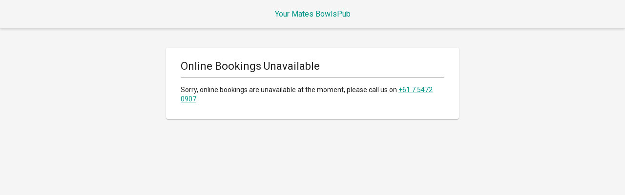

--- FILE ---
content_type: application/javascript
request_url: https://bookings.nowbookit.com/ad6ddabdb76564a4d110.js
body_size: 48615
content:
/*! For license information please see ad6ddabdb76564a4d110.js.LICENSE.txt */
(self.webpackChunk=self.webpackChunk||[]).push([[903],{43680:(t,r,e)=>{"use strict";e.d(r,{l1:()=>o.l1,uT:()=>i.uT,aU:()=>u.a,s1:()=>a.s,bb:()=>n.bb,l7:()=>n.l7,Ed:()=>n.Ed,mf:()=>n.mf,UI:()=>n.UI,ei:()=>n.ei,FI:()=>m,uZ:()=>n.uZ,iE:()=>y});var n=e(79467),o=(e(22934),e(2225),e(23474)),i=(e(80669),e(76213)),a=(e(72528),e(59050)),u=(e(22805),e(39192)),s=e(354),c=e(12794),f=(e(14447),e(93552)),l=e(9625),h=e(12521),p=e(85832),v=e(90001),d=e(3858),g=e(87013);function y(t){return g.u.$injector=c.U,g.u.$q=s.$q,{name:"vanilla.services",$q:s.$q,$injector:c.U,dispose:function(){return null}}}(0,d._D)("vanilla.hashBangLocation",!1,f.R,v.u);var m=(0,d._D)("vanilla.pushStateLocation",!0,h.h,v.u);(0,d._D)("vanilla.memoryLocation",!1,l.I,p.W),e(51508)},67151:(t,r,e)=>{"use strict";e.d(r,{C:()=>c});var n,o=e(43680),i=e(62366),a=(n=function(t,r){return n=Object.setPrototypeOf||{__proto__:[]}instanceof Array&&function(t,r){t.__proto__=r}||function(t,r){for(var e in r)r.hasOwnProperty(e)&&(t[e]=r[e])},n(t,r)},function(t,r){function e(){this.constructor=t}n(t,r),t.prototype=null===r?Object.create(r):(e.prototype=r.prototype,new e)}),u=function(t,r){return new i.K(t,r)},s=new Error("\n  The Router.start() method has been called more than once.\n\n  The <UIRouter> component calls start() as final step of the initialization and you shouldn't need to call it manually.\n"),c=function(t){function r(){var r=t.call(this)||this;return r.started=!1,r.viewService._pluginapi._viewConfigFactory("react",u),r.stateRegistry.decorator("views",i.Q),r}return a(r,t),r.prototype.start=function(){if(this.started)throw s;this.urlMatcherFactory.$get(),this.urlRouter.listen(),this.urlRouter.sync(),this.started=!0},r}(o.aU)},3566:(t,r,e)=>{"use strict";function n(t){i.length||(o(),!0),i[i.length]=t}t.exports=n;var o,i=[],a=0;function u(){for(;a<i.length;){var t=a;if(a+=1,i[t].call(),a>1024){for(var r=0,e=i.length-a;r<e;r++)i[r]=i[r+a];i.length-=a,a=0}}i.length=0,a=0,!1}var s,c,f,l=void 0!==e.g?e.g:self,h=l.MutationObserver||l.WebKitMutationObserver;function p(t){return function(){var r=setTimeout(n,0),e=setInterval(n,50);function n(){clearTimeout(r),clearInterval(e),t()}}}"function"==typeof h?(s=1,c=new h(u),f=document.createTextNode(""),c.observe(f,{characterData:!0}),o=function(){s=-s,f.data=s}):o=p(u),n.requestFlush=o,n.makeRequestCallFromTimer=p},91506:(t,r,e)=>{e(17460),e(15610);var n=e(79775);t.exports=n.Array.from},92753:(t,r,e)=>{e(25901),e(98521),e(92189),e(76563),e(83301),e(91047),e(9038),e(5737),e(31918),e(12077),e(78605),e(13199),e(19068),e(6798),e(19745),e(48410),e(74374),e(99785),e(12699),e(12595),e(64844),e(41940),e(20252),e(14009),e(713),e(12274),e(79657),e(20390),e(78317),e(72673),e(92571),e(63227),e(87501),e(50987),e(71444),e(63238),e(76263),e(89995),e(85425),e(16522),e(63515),e(83352),e(17965),e(99709),e(15610),e(23023),e(78956),e(23938),e(55719),e(86e3),e(53984),e(98010),e(52327),e(95699),e(44705),e(44270),e(95374),e(95623),e(27471),e(25613),e(58112),e(61013),e(73902),e(5576),e(60190),e(72410),e(72264),e(69217),e(38217),e(35974),e(44062),e(83315),e(5769),e(35555),e(85221),e(63436),e(95289),e(61514),e(1203),e(72423),e(24216),e(62228),e(87816),e(911),e(83526),e(72482),e(90938),e(20266),e(75943),e(16983),e(17460),e(16057),e(51883),e(18679),e(61665),e(81048),e(81416),e(5899),e(24666),e(83611),e(756),e(49509),e(55033),e(3191),e(82759),e(52077),e(57774),e(14992),e(94890),e(40895),e(32081),e(43512),e(95163),e(98762),e(8269),e(45781),e(45822),e(65127),e(50219),e(17055),e(83836),e(68679),e(76056),e(35084),e(51299),e(57261),e(5770),e(9149),e(88738),e(78419),e(67380),e(30105),e(21687),e(69376),e(90728),e(94075),e(54870),e(21935),e(41505),e(55069),e(21897),e(57520),e(75017),e(71438),e(38459),e(40205),e(87211),e(95735),e(82923),e(61418),e(32107),e(61370),e(61484),e(56446),e(11755),e(12133),e(84925),e(66704),e(91572),e(634),e(2122),e(29876),e(9360),e(15446),e(18428),e(82345),e(57148),e(37753),e(6479),e(87275),e(82575),e(73712),e(82979),e(6160),e(61849),e(25540),e(30896),e(20936),e(10040),e(5923),e(85246),e(97635),e(68774),e(8373),e(29706),e(86964),e(34630),e(75389),e(81244),e(89981),e(33807),e(62627),e(34950),e(61964),e(73302),e(3214),e(61023),e(88880),e(83011),e(285),e(79419),e(22161),e(71788),e(97326),e(72362),e(79155),e(92798);var n=e(79775);t.exports=n},49512:(t,r,e)=>{e(23938),e(63238),e(25901),e(98521),e(92189),e(76563),e(83301),e(91047),e(9038),e(5737),e(31918),e(12077),e(78605),e(13199),e(19068),e(6798),e(19745),e(21897),e(82923);var n=e(79775);t.exports=n.Symbol},53030:(t,r,e)=>{var n=e(91506);t.exports=n},77117:(t,r,e)=>{var n=e(49512);e(29517),e(34163),e(49998),e(33893),e(57343),t.exports=n},29944:t=>{t.exports=function(t){if("function"!=typeof t)throw TypeError(String(t)+" is not a function");return t}},81378:(t,r,e)=>{var n=e(28759);t.exports=function(t){if(!n(t)&&null!==t)throw TypeError("Can't set "+String(t)+" as a prototype");return t}},78669:(t,r,e)=>{var n=e(50211),o=e(44710),i=e(77826),a=n("unscopables"),u=Array.prototype;null==u[a]&&i.f(u,a,{configurable:!0,value:o(null)}),t.exports=function(t){u[a][t]=!0}},99966:(t,r,e)=>{"use strict";var n=e(83448).charAt;t.exports=function(t,r,e){return r+(e?n(t,r).length:1)}},51855:t=>{t.exports=function(t,r,e){if(!(t instanceof r))throw TypeError("Incorrect "+(e?e+" ":"")+"invocation");return t}},56112:(t,r,e)=>{var n=e(28759);t.exports=function(t){if(!n(t))throw TypeError(String(t)+" is not an object");return t}},90656:t=>{t.exports="undefined"!=typeof ArrayBuffer&&"undefined"!=typeof DataView},83466:(t,r,e)=>{"use strict";var n,o=e(90656),i=e(25283),a=e(22086),u=e(28759),s=e(63167),c=e(90375),f=e(72585),l=e(11007),h=e(77826).f,p=e(62130),v=e(77530),d=e(50211),g=e(65422),y=a.Int8Array,m=y&&y.prototype,b=a.Uint8ClampedArray,x=b&&b.prototype,w=y&&p(y),S=m&&p(m),A=Object.prototype,E=A.isPrototypeOf,O=d("toStringTag"),T=g("TYPED_ARRAY_TAG"),R=o&&!!v&&"Opera"!==c(a.opera),_=!1,I={Int8Array:1,Uint8Array:1,Uint8ClampedArray:1,Int16Array:2,Uint16Array:2,Int32Array:4,Uint32Array:4,Float32Array:4,Float64Array:8},j=function(t){return u(t)&&s(I,c(t))};for(n in I)a[n]||(R=!1);if((!R||"function"!=typeof w||w===Function.prototype)&&(w=function(){throw TypeError("Incorrect invocation")},R))for(n in I)a[n]&&v(a[n],w);if((!R||!S||S===A)&&(S=w.prototype,R))for(n in I)a[n]&&v(a[n].prototype,S);if(R&&p(x)!==S&&v(x,S),i&&!s(S,O))for(n in _=!0,h(S,O,{get:function(){return u(this)?this[T]:void 0}}),I)a[n]&&f(a[n],T,n);t.exports={NATIVE_ARRAY_BUFFER_VIEWS:R,TYPED_ARRAY_TAG:_&&T,aTypedArray:function(t){if(j(t))return t;throw TypeError("Target is not a typed array")},aTypedArrayConstructor:function(t){if(v){if(E.call(w,t))return t}else for(var r in I)if(s(I,n)){var e=a[r];if(e&&(t===e||E.call(e,t)))return t}throw TypeError("Target is not a typed array constructor")},exportTypedArrayMethod:function(t,r,e){if(i){if(e)for(var n in I){var o=a[n];o&&s(o.prototype,t)&&delete o.prototype[t]}S[t]&&!e||l(S,t,e?r:R&&m[t]||r)}},exportTypedArrayStaticMethod:function(t,r,e){var n,o;if(i){if(v){if(e)for(n in I)(o=a[n])&&s(o,t)&&delete o[t];if(w[t]&&!e)return;try{return l(w,t,e?r:R&&y[t]||r)}catch(t){}}for(n in I)!(o=a[n])||o[t]&&!e||l(o,t,r)}},isView:function(t){var r=c(t);return"DataView"===r||s(I,r)},isTypedArray:j,TypedArray:w,TypedArrayPrototype:S}},99185:(t,r,e)=>{"use strict";var n=e(22086),o=e(25283),i=e(90656),a=e(72585),u=e(49431),s=e(63677),c=e(51855),f=e(59679),l=e(24005),h=e(13687),p=e(23339),v=e(62130),d=e(77530),g=e(20062).f,y=e(77826).f,m=e(20435),b=e(70914),x=e(83278),w=x.get,S=x.set,A="ArrayBuffer",E="DataView",O="Wrong index",T=n.ArrayBuffer,R=T,_=n.DataView,I=_&&_.prototype,j=Object.prototype,M=n.RangeError,P=p.pack,L=p.unpack,U=function(t){return[255&t]},k=function(t){return[255&t,t>>8&255]},F=function(t){return[255&t,t>>8&255,t>>16&255,t>>24&255]},N=function(t){return t[3]<<24|t[2]<<16|t[1]<<8|t[0]},C=function(t){return P(t,23,4)},D=function(t){return P(t,52,8)},B=function(t,r){y(t.prototype,r,{get:function(){return w(this)[r]}})},q=function(t,r,e,n){var o=h(e),i=w(t);if(o+r>i.byteLength)throw M(O);var a=w(i.buffer).bytes,u=o+i.byteOffset,s=a.slice(u,u+r);return n?s:s.reverse()},W=function(t,r,e,n,o,i){var a=h(e),u=w(t);if(a+r>u.byteLength)throw M(O);for(var s=w(u.buffer).bytes,c=a+u.byteOffset,f=n(+o),l=0;l<r;l++)s[c+l]=f[i?l:r-l-1]};if(i){if(!s((function(){T(1)}))||!s((function(){new T(-1)}))||s((function(){return new T,new T(1.5),new T(NaN),T.name!=A}))){for(var V,z=(R=function(t){return c(this,R),new T(h(t))}).prototype=T.prototype,G=g(T),$=0;G.length>$;)(V=G[$++])in R||a(R,V,T[V]);z.constructor=R}d&&v(I)!==j&&d(I,j);var Y=new _(new R(2)),X=I.setInt8;Y.setInt8(0,2147483648),Y.setInt8(1,2147483649),!Y.getInt8(0)&&Y.getInt8(1)||u(I,{setInt8:function(t,r){X.call(this,t,r<<24>>24)},setUint8:function(t,r){X.call(this,t,r<<24>>24)}},{unsafe:!0})}else R=function(t){c(this,R,A);var r=h(t);S(this,{bytes:m.call(new Array(r),0),byteLength:r}),o||(this.byteLength=r)},_=function(t,r,e){c(this,_,E),c(t,R,E);var n=w(t).byteLength,i=f(r);if(i<0||i>n)throw M("Wrong offset");if(i+(e=void 0===e?n-i:l(e))>n)throw M("Wrong length");S(this,{buffer:t,byteLength:e,byteOffset:i}),o||(this.buffer=t,this.byteLength=e,this.byteOffset=i)},o&&(B(R,"byteLength"),B(_,"buffer"),B(_,"byteLength"),B(_,"byteOffset")),u(_.prototype,{getInt8:function(t){return q(this,1,t)[0]<<24>>24},getUint8:function(t){return q(this,1,t)[0]},getInt16:function(t){var r=q(this,2,t,arguments.length>1?arguments[1]:void 0);return(r[1]<<8|r[0])<<16>>16},getUint16:function(t){var r=q(this,2,t,arguments.length>1?arguments[1]:void 0);return r[1]<<8|r[0]},getInt32:function(t){return N(q(this,4,t,arguments.length>1?arguments[1]:void 0))},getUint32:function(t){return N(q(this,4,t,arguments.length>1?arguments[1]:void 0))>>>0},getFloat32:function(t){return L(q(this,4,t,arguments.length>1?arguments[1]:void 0),23)},getFloat64:function(t){return L(q(this,8,t,arguments.length>1?arguments[1]:void 0),52)},setInt8:function(t,r){W(this,1,t,U,r)},setUint8:function(t,r){W(this,1,t,U,r)},setInt16:function(t,r){W(this,2,t,k,r,arguments.length>2?arguments[2]:void 0)},setUint16:function(t,r){W(this,2,t,k,r,arguments.length>2?arguments[2]:void 0)},setInt32:function(t,r){W(this,4,t,F,r,arguments.length>2?arguments[2]:void 0)},setUint32:function(t,r){W(this,4,t,F,r,arguments.length>2?arguments[2]:void 0)},setFloat32:function(t,r){W(this,4,t,C,r,arguments.length>2?arguments[2]:void 0)},setFloat64:function(t,r){W(this,8,t,D,r,arguments.length>2?arguments[2]:void 0)}});b(R,A),b(_,E),t.exports={ArrayBuffer:R,DataView:_}},70990:(t,r,e)=>{"use strict";var n=e(3060),o=e(7740),i=e(24005),a=Math.min;t.exports=[].copyWithin||function(t,r){var e=n(this),u=i(e.length),s=o(t,u),c=o(r,u),f=arguments.length>2?arguments[2]:void 0,l=a((void 0===f?u:o(f,u))-c,u-s),h=1;for(c<s&&s<c+l&&(h=-1,c+=l-1,s+=l-1);l-- >0;)c in e?e[s]=e[c]:delete e[s],s+=h,c+=h;return e}},20435:(t,r,e)=>{"use strict";var n=e(3060),o=e(7740),i=e(24005);t.exports=function(t){for(var r=n(this),e=i(r.length),a=arguments.length,u=o(a>1?arguments[1]:void 0,e),s=a>2?arguments[2]:void 0,c=void 0===s?e:o(s,e);c>u;)r[u++]=t;return r}},21984:(t,r,e)=>{"use strict";var n=e(28062).forEach,o=e(72802),i=e(23002),a=o("forEach"),u=i("forEach");t.exports=a&&u?[].forEach:function(t){return n(this,t,arguments.length>1?arguments[1]:void 0)}},21842:(t,r,e)=>{"use strict";var n=e(18516),o=e(3060),i=e(47850),a=e(92814),u=e(24005),s=e(89720),c=e(61667);t.exports=function(t){var r,e,f,l,h,p,v=o(t),d="function"==typeof this?this:Array,g=arguments.length,y=g>1?arguments[1]:void 0,m=void 0!==y,b=c(v),x=0;if(m&&(y=n(y,g>2?arguments[2]:void 0,2)),null==b||d==Array&&a(b))for(e=new d(r=u(v.length));r>x;x++)p=m?y(v[x],x):v[x],s(e,x,p);else for(h=(l=b.call(v)).next,e=new d;!(f=h.call(l)).done;x++)p=m?i(l,y,[f.value,x],!0):f.value,s(e,x,p);return e.length=x,e}},56198:(t,r,e)=>{var n=e(64088),o=e(24005),i=e(7740),a=function(t){return function(r,e,a){var u,s=n(r),c=o(s.length),f=i(a,c);if(t&&e!=e){for(;c>f;)if((u=s[f++])!=u)return!0}else for(;c>f;f++)if((t||f in s)&&s[f]===e)return t||f||0;return!t&&-1}};t.exports={includes:a(!0),indexOf:a(!1)}},28062:(t,r,e)=>{var n=e(18516),o=e(95974),i=e(3060),a=e(24005),u=e(85574),s=[].push,c=function(t){var r=1==t,e=2==t,c=3==t,f=4==t,l=6==t,h=5==t||l;return function(p,v,d,g){for(var y,m,b=i(p),x=o(b),w=n(v,d,3),S=a(x.length),A=0,E=g||u,O=r?E(p,S):e?E(p,0):void 0;S>A;A++)if((h||A in x)&&(m=w(y=x[A],A,b),t))if(r)O[A]=m;else if(m)switch(t){case 3:return!0;case 5:return y;case 6:return A;case 2:s.call(O,y)}else if(f)return!1;return l?-1:c||f?f:O}};t.exports={forEach:c(0),map:c(1),filter:c(2),some:c(3),every:c(4),find:c(5),findIndex:c(6)}},71739:(t,r,e)=>{"use strict";var n=e(64088),o=e(59679),i=e(24005),a=e(72802),u=e(23002),s=Math.min,c=[].lastIndexOf,f=!!c&&1/[1].lastIndexOf(1,-0)<0,l=a("lastIndexOf"),h=u("indexOf",{ACCESSORS:!0,1:0}),p=f||!l||!h;t.exports=p?function(t){if(f)return c.apply(this,arguments)||0;var r=n(this),e=i(r.length),a=e-1;for(arguments.length>1&&(a=s(a,o(arguments[1]))),a<0&&(a=e+a);a>=0;a--)if(a in r&&r[a]===t)return a||0;return-1}:c},69955:(t,r,e)=>{var n=e(63677),o=e(50211),i=e(21448),a=o("species");t.exports=function(t){return i>=51||!n((function(){var r=[];return(r.constructor={})[a]=function(){return{foo:1}},1!==r[t](Boolean).foo}))}},72802:(t,r,e)=>{"use strict";var n=e(63677);t.exports=function(t,r){var e=[][t];return!!e&&n((function(){e.call(null,r||function(){throw 1},1)}))}},23002:(t,r,e)=>{var n=e(25283),o=e(63677),i=e(63167),a=Object.defineProperty,u={},s=function(t){throw t};t.exports=function(t,r){if(i(u,t))return u[t];r||(r={});var e=[][t],c=!!i(r,"ACCESSORS")&&r.ACCESSORS,f=i(r,0)?r[0]:s,l=i(r,1)?r[1]:void 0;return u[t]=!!e&&!o((function(){if(c&&!n)return!0;var t={length:-1};c?a(t,1,{enumerable:!0,get:s}):t[1]=1,e.call(t,f,l)}))}},18758:(t,r,e)=>{var n=e(29944),o=e(3060),i=e(95974),a=e(24005),u=function(t){return function(r,e,u,s){n(e);var c=o(r),f=i(c),l=a(c.length),h=t?l-1:0,p=t?-1:1;if(u<2)for(;;){if(h in f){s=f[h],h+=p;break}if(h+=p,t?h<0:l<=h)throw TypeError("Reduce of empty array with no initial value")}for(;t?h>=0:l>h;h+=p)h in f&&(s=e(s,f[h],h,c));return s}};t.exports={left:u(!1),right:u(!0)}},85574:(t,r,e)=>{var n=e(28759),o=e(46526),i=e(50211)("species");t.exports=function(t,r){var e;return o(t)&&("function"!=typeof(e=t.constructor)||e!==Array&&!o(e.prototype)?n(e)&&null===(e=e[i])&&(e=void 0):e=void 0),new(void 0===e?Array:e)(0===r?0:r)}},47850:(t,r,e)=>{var n=e(56112);t.exports=function(t,r,e,o){try{return o?r(n(e)[0],e[1]):r(e)}catch(r){var i=t.return;throw void 0!==i&&n(i.call(t)),r}}},68939:(t,r,e)=>{var n=e(50211)("iterator"),o=!1;try{var i=0,a={next:function(){return{done:!!i++}},return:function(){o=!0}};a[n]=function(){return this},Array.from(a,(function(){throw 2}))}catch(t){}t.exports=function(t,r){if(!r&&!o)return!1;var e=!1;try{var i={};i[n]=function(){return{next:function(){return{done:e=!0}}}},t(i)}catch(t){}return e}},52306:t=>{var r={}.toString;t.exports=function(t){return r.call(t).slice(8,-1)}},90375:(t,r,e)=>{var n=e(12371),o=e(52306),i=e(50211)("toStringTag"),a="Arguments"==o(function(){return arguments}());t.exports=n?o:function(t){var r,e,n;return void 0===t?"Undefined":null===t?"Null":"string"==typeof(e=function(t,r){try{return t[r]}catch(t){}}(r=Object(t),i))?e:a?o(r):"Object"==(n=o(r))&&"function"==typeof r.callee?"Arguments":n}},75204:(t,r,e)=>{"use strict";var n=e(77826).f,o=e(44710),i=e(49431),a=e(18516),u=e(51855),s=e(94722),c=e(98432),f=e(67420),l=e(25283),h=e(12423).fastKey,p=e(83278),v=p.set,d=p.getterFor;t.exports={getConstructor:function(t,r,e,c){var f=t((function(t,n){u(t,f,r),v(t,{type:r,index:o(null),first:void 0,last:void 0,size:0}),l||(t.size=0),null!=n&&s(n,t[c],t,e)})),p=d(r),g=function(t,r,e){var n,o,i=p(t),a=y(t,r);return a?a.value=e:(i.last=a={index:o=h(r,!0),key:r,value:e,previous:n=i.last,next:void 0,removed:!1},i.first||(i.first=a),n&&(n.next=a),l?i.size++:t.size++,"F"!==o&&(i.index[o]=a)),t},y=function(t,r){var e,n=p(t),o=h(r);if("F"!==o)return n.index[o];for(e=n.first;e;e=e.next)if(e.key==r)return e};return i(f.prototype,{clear:function(){for(var t=p(this),r=t.index,e=t.first;e;)e.removed=!0,e.previous&&(e.previous=e.previous.next=void 0),delete r[e.index],e=e.next;t.first=t.last=void 0,l?t.size=0:this.size=0},delete:function(t){var r=this,e=p(r),n=y(r,t);if(n){var o=n.next,i=n.previous;delete e.index[n.index],n.removed=!0,i&&(i.next=o),o&&(o.previous=i),e.first==n&&(e.first=o),e.last==n&&(e.last=i),l?e.size--:r.size--}return!!n},forEach:function(t){for(var r,e=p(this),n=a(t,arguments.length>1?arguments[1]:void 0,3);r=r?r.next:e.first;)for(n(r.value,r.key,this);r&&r.removed;)r=r.previous},has:function(t){return!!y(this,t)}}),i(f.prototype,e?{get:function(t){var r=y(this,t);return r&&r.value},set:function(t,r){return g(this,0===t?0:t,r)}}:{add:function(t){return g(this,t=0===t?0:t,t)}}),l&&n(f.prototype,"size",{get:function(){return p(this).size}}),f},setStrong:function(t,r,e){var n=r+" Iterator",o=d(r),i=d(n);c(t,r,(function(t,r){v(this,{type:n,target:t,state:o(t),kind:r,last:void 0})}),(function(){for(var t=i(this),r=t.kind,e=t.last;e&&e.removed;)e=e.previous;return t.target&&(t.last=e=e?e.next:t.state.first)?"keys"==r?{value:e.key,done:!1}:"values"==r?{value:e.value,done:!1}:{value:[e.key,e.value],done:!1}:(t.target=void 0,{value:void 0,done:!0})}),e?"entries":"values",!e,!0),f(r)}}},29872:(t,r,e)=>{"use strict";var n=e(49431),o=e(12423).getWeakData,i=e(56112),a=e(28759),u=e(51855),s=e(94722),c=e(28062),f=e(63167),l=e(83278),h=l.set,p=l.getterFor,v=c.find,d=c.findIndex,g=0,y=function(t){return t.frozen||(t.frozen=new m)},m=function(){this.entries=[]},b=function(t,r){return v(t.entries,(function(t){return t[0]===r}))};m.prototype={get:function(t){var r=b(this,t);if(r)return r[1]},has:function(t){return!!b(this,t)},set:function(t,r){var e=b(this,t);e?e[1]=r:this.entries.push([t,r])},delete:function(t){var r=d(this.entries,(function(r){return r[0]===t}));return~r&&this.entries.splice(r,1),!!~r}},t.exports={getConstructor:function(t,r,e,c){var l=t((function(t,n){u(t,l,r),h(t,{type:r,id:g++,frozen:void 0}),null!=n&&s(n,t[c],t,e)})),v=p(r),d=function(t,r,e){var n=v(t),a=o(i(r),!0);return!0===a?y(n).set(r,e):a[n.id]=e,t};return n(l.prototype,{delete:function(t){var r=v(this);if(!a(t))return!1;var e=o(t);return!0===e?y(r).delete(t):e&&f(e,r.id)&&delete e[r.id]},has:function(t){var r=v(this);if(!a(t))return!1;var e=o(t);return!0===e?y(r).has(t):e&&f(e,r.id)}}),n(l.prototype,e?{get:function(t){var r=v(this);if(a(t)){var e=o(t);return!0===e?y(r).get(t):e?e[r.id]:void 0}},set:function(t,r){return d(this,t,r)}}:{add:function(t){return d(this,t,!0)}}),l}}},14909:(t,r,e)=>{"use strict";var n=e(51695),o=e(22086),i=e(67189),a=e(11007),u=e(12423),s=e(94722),c=e(51855),f=e(28759),l=e(63677),h=e(68939),p=e(70914),v=e(15070);t.exports=function(t,r,e){var d=-1!==t.indexOf("Map"),g=-1!==t.indexOf("Weak"),y=d?"set":"add",m=o[t],b=m&&m.prototype,x=m,w={},S=function(t){var r=b[t];a(b,t,"add"==t?function(t){return r.call(this,0===t?0:t),this}:"delete"==t?function(t){return!(g&&!f(t))&&r.call(this,0===t?0:t)}:"get"==t?function(t){return g&&!f(t)?void 0:r.call(this,0===t?0:t)}:"has"==t?function(t){return!(g&&!f(t))&&r.call(this,0===t?0:t)}:function(t,e){return r.call(this,0===t?0:t,e),this})};if(i(t,"function"!=typeof m||!(g||b.forEach&&!l((function(){(new m).entries().next()})))))x=e.getConstructor(r,t,d,y),u.REQUIRED=!0;else if(i(t,!0)){var A=new x,E=A[y](g?{}:-0,1)!=A,O=l((function(){A.has(1)})),T=h((function(t){new m(t)})),R=!g&&l((function(){for(var t=new m,r=5;r--;)t[y](r,r);return!t.has(-0)}));T||((x=r((function(r,e){c(r,x,t);var n=v(new m,r,x);return null!=e&&s(e,n[y],n,d),n}))).prototype=b,b.constructor=x),(O||R)&&(S("delete"),S("has"),d&&S("get")),(R||E)&&S(y),g&&b.clear&&delete b.clear}return w[t]=x,n({global:!0,forced:x!=m},w),p(x,t),g||e.setStrong(x,t,d),x}},48474:(t,r,e)=>{var n=e(63167),o=e(46095),i=e(94399),a=e(77826);t.exports=function(t,r){for(var e=o(r),u=a.f,s=i.f,c=0;c<e.length;c++){var f=e[c];n(t,f)||u(t,f,s(r,f))}}},75469:(t,r,e)=>{var n=e(50211)("match");t.exports=function(t){var r=/./;try{"/./"[t](r)}catch(e){try{return r[n]=!1,"/./"[t](r)}catch(t){}}return!1}},47209:(t,r,e)=>{var n=e(63677);t.exports=!n((function(){function t(){}return t.prototype.constructor=null,Object.getPrototypeOf(new t)!==t.prototype}))},31068:(t,r,e)=>{var n=e(69586),o=/"/g;t.exports=function(t,r,e,i){var a=String(n(t)),u="<"+r;return""!==e&&(u+=" "+e+'="'+String(i).replace(o,"&quot;")+'"'),u+">"+a+"</"+r+">"}},60471:(t,r,e)=>{"use strict";var n=e(13083).IteratorPrototype,o=e(44710),i=e(55736),a=e(70914),u=e(97719),s=function(){return this};t.exports=function(t,r,e){var c=r+" Iterator";return t.prototype=o(n,{next:i(1,e)}),a(t,c,!1,!0),u[c]=s,t}},72585:(t,r,e)=>{var n=e(25283),o=e(77826),i=e(55736);t.exports=n?function(t,r,e){return o.f(t,r,i(1,e))}:function(t,r,e){return t[r]=e,t}},55736:t=>{t.exports=function(t,r){return{enumerable:!(1&t),configurable:!(2&t),writable:!(4&t),value:r}}},89720:(t,r,e)=>{"use strict";var n=e(1288),o=e(77826),i=e(55736);t.exports=function(t,r,e){var a=n(r);a in t?o.f(t,a,i(0,e)):t[a]=e}},81597:(t,r,e)=>{"use strict";var n=e(63677),o=e(37453).start,i=Math.abs,a=Date.prototype,u=a.getTime,s=a.toISOString;t.exports=n((function(){return"0385-07-25T07:06:39.999Z"!=s.call(new Date(-50000000000001))}))||!n((function(){s.call(new Date(NaN))}))?function(){if(!isFinite(u.call(this)))throw RangeError("Invalid time value");var t=this,r=t.getUTCFullYear(),e=t.getUTCMilliseconds(),n=r<0?"-":r>9999?"+":"";return n+o(i(r),n?6:4,0)+"-"+o(t.getUTCMonth()+1,2,0)+"-"+o(t.getUTCDate(),2,0)+"T"+o(t.getUTCHours(),2,0)+":"+o(t.getUTCMinutes(),2,0)+":"+o(t.getUTCSeconds(),2,0)+"."+o(e,3,0)+"Z"}:s},86481:(t,r,e)=>{"use strict";var n=e(56112),o=e(1288);t.exports=function(t){if("string"!==t&&"number"!==t&&"default"!==t)throw TypeError("Incorrect hint");return o(n(this),"number"!==t)}},98432:(t,r,e)=>{"use strict";var n=e(51695),o=e(60471),i=e(62130),a=e(77530),u=e(70914),s=e(72585),c=e(11007),f=e(50211),l=e(43296),h=e(97719),p=e(13083),v=p.IteratorPrototype,d=p.BUGGY_SAFARI_ITERATORS,g=f("iterator"),y="keys",m="values",b="entries",x=function(){return this};t.exports=function(t,r,e,f,p,w,S){o(e,r,f);var A,E,O,T=function(t){if(t===p&&M)return M;if(!d&&t in I)return I[t];switch(t){case y:case m:case b:return function(){return new e(this,t)}}return function(){return new e(this)}},R=r+" Iterator",_=!1,I=t.prototype,j=I[g]||I["@@iterator"]||p&&I[p],M=!d&&j||T(p),P="Array"==r&&I.entries||j;if(P&&(A=i(P.call(new t)),v!==Object.prototype&&A.next&&(l||i(A)===v||(a?a(A,v):"function"!=typeof A[g]&&s(A,g,x)),u(A,R,!0,!0),l&&(h[R]=x))),p==m&&j&&j.name!==m&&(_=!0,M=function(){return j.call(this)}),l&&!S||I[g]===M||s(I,g,M),h[r]=M,p)if(E={values:T(m),keys:w?M:T(y),entries:T(b)},S)for(O in E)(d||_||!(O in I))&&c(I,O,E[O]);else n({target:r,proto:!0,forced:d||_},E);return E}},64145:(t,r,e)=>{var n=e(79775),o=e(63167),i=e(69251),a=e(77826).f;t.exports=function(t){var r=n.Symbol||(n.Symbol={});o(r,t)||a(r,t,{value:i.f(t)})}},25283:(t,r,e)=>{var n=e(63677);t.exports=!n((function(){return 7!=Object.defineProperty({},1,{get:function(){return 7}})[1]}))},20821:(t,r,e)=>{var n=e(22086),o=e(28759),i=n.document,a=o(i)&&o(i.createElement);t.exports=function(t){return a?i.createElement(t):{}}},933:t=>{t.exports={CSSRuleList:0,CSSStyleDeclaration:0,CSSValueList:0,ClientRectList:0,DOMRectList:0,DOMStringList:0,DOMTokenList:1,DataTransferItemList:0,FileList:0,HTMLAllCollection:0,HTMLCollection:0,HTMLFormElement:0,HTMLSelectElement:0,MediaList:0,MimeTypeArray:0,NamedNodeMap:0,NodeList:1,PaintRequestList:0,Plugin:0,PluginArray:0,SVGLengthList:0,SVGNumberList:0,SVGPathSegList:0,SVGPointList:0,SVGStringList:0,SVGTransformList:0,SourceBufferList:0,StyleSheetList:0,TextTrackCueList:0,TextTrackList:0,TouchList:0}},84344:(t,r,e)=>{var n=e(4999);t.exports=/(iphone|ipod|ipad).*applewebkit/i.test(n)},4999:(t,r,e)=>{var n=e(10563);t.exports=n("navigator","userAgent")||""},21448:(t,r,e)=>{var n,o,i=e(22086),a=e(4999),u=i.process,s=u&&u.versions,c=s&&s.v8;c?o=(n=c.split("."))[0]+n[1]:a&&(!(n=a.match(/Edge\/(\d+)/))||n[1]>=74)&&(n=a.match(/Chrome\/(\d+)/))&&(o=n[1]),t.exports=o&&+o},58684:t=>{t.exports=["constructor","hasOwnProperty","isPrototypeOf","propertyIsEnumerable","toLocaleString","toString","valueOf"]},51695:(t,r,e)=>{var n=e(22086),o=e(94399).f,i=e(72585),a=e(11007),u=e(83648),s=e(48474),c=e(67189);t.exports=function(t,r){var e,f,l,h,p,v=t.target,d=t.global,g=t.stat;if(e=d?n:g?n[v]||u(v,{}):(n[v]||{}).prototype)for(f in r){if(h=r[f],l=t.noTargetGet?(p=o(e,f))&&p.value:e[f],!c(d?f:v+(g?".":"#")+f,t.forced)&&void 0!==l){if(typeof h==typeof l)continue;s(h,l)}(t.sham||l&&l.sham)&&i(h,"sham",!0),a(e,f,h,t)}}},63677:t=>{t.exports=function(t){try{return!!t()}catch(t){return!0}}},82331:(t,r,e)=>{"use strict";e(52077);var n=e(11007),o=e(63677),i=e(50211),a=e(84861),u=e(72585),s=i("species"),c=!o((function(){var t=/./;return t.exec=function(){var t=[];return t.groups={a:"7"},t},"7"!=="".replace(t,"$<a>")})),f="$0"==="a".replace(/./,"$0"),l=i("replace"),h=!!/./[l]&&""===/./[l]("a","$0"),p=!o((function(){var t=/(?:)/,r=t.exec;t.exec=function(){return r.apply(this,arguments)};var e="ab".split(t);return 2!==e.length||"a"!==e[0]||"b"!==e[1]}));t.exports=function(t,r,e,l){var v=i(t),d=!o((function(){var r={};return r[v]=function(){return 7},7!=""[t](r)})),g=d&&!o((function(){var r=!1,e=/a/;return"split"===t&&((e={}).constructor={},e.constructor[s]=function(){return e},e.flags="",e[v]=/./[v]),e.exec=function(){return r=!0,null},e[v](""),!r}));if(!d||!g||"replace"===t&&(!c||!f||h)||"split"===t&&!p){var y=/./[v],m=e(v,""[t],(function(t,r,e,n,o){return r.exec===a?d&&!o?{done:!0,value:y.call(r,e,n)}:{done:!0,value:t.call(e,r,n)}:{done:!1}}),{REPLACE_KEEPS_$0:f,REGEXP_REPLACE_SUBSTITUTES_UNDEFINED_CAPTURE:h}),b=m[0],x=m[1];n(String.prototype,t,b),n(RegExp.prototype,v,2==r?function(t,r){return x.call(t,this,r)}:function(t){return x.call(t,this)})}l&&u(RegExp.prototype[v],"sham",!0)}},27561:(t,r,e)=>{"use strict";var n=e(46526),o=e(24005),i=e(18516),a=function(t,r,e,u,s,c,f,l){for(var h,p=s,v=0,d=!!f&&i(f,l,3);v<u;){if(v in e){if(h=d?d(e[v],v,r):e[v],c>0&&n(h))p=a(t,r,h,o(h.length),p,c-1)-1;else{if(p>=9007199254740991)throw TypeError("Exceed the acceptable array length");t[p]=h}p++}v++}return p};t.exports=a},66910:(t,r,e)=>{var n=e(63677);t.exports=!n((function(){return Object.isExtensible(Object.preventExtensions({}))}))},18516:(t,r,e)=>{var n=e(29944);t.exports=function(t,r,e){if(n(t),void 0===r)return t;switch(e){case 0:return function(){return t.call(r)};case 1:return function(e){return t.call(r,e)};case 2:return function(e,n){return t.call(r,e,n)};case 3:return function(e,n,o){return t.call(r,e,n,o)}}return function(){return t.apply(r,arguments)}}},32395:(t,r,e)=>{"use strict";var n=e(29944),o=e(28759),i=[].slice,a={},u=function(t,r,e){if(!(r in a)){for(var n=[],o=0;o<r;o++)n[o]="a["+o+"]";a[r]=Function("C,a","return new C("+n.join(",")+")")}return a[r](t,e)};t.exports=Function.bind||function(t){var r=n(this),e=i.call(arguments,1),a=function(){var n=e.concat(i.call(arguments));return this instanceof a?u(r,n.length,n):r.apply(t,n)};return o(r.prototype)&&(a.prototype=r.prototype),a}},10563:(t,r,e)=>{var n=e(79775),o=e(22086),i=function(t){return"function"==typeof t?t:void 0};t.exports=function(t,r){return arguments.length<2?i(n[t])||i(o[t]):n[t]&&n[t][r]||o[t]&&o[t][r]}},61667:(t,r,e)=>{var n=e(90375),o=e(97719),i=e(50211)("iterator");t.exports=function(t){if(null!=t)return t[i]||t["@@iterator"]||o[n(t)]}},73546:(t,r,e)=>{var n=e(56112),o=e(61667);t.exports=function(t){var r=o(t);if("function"!=typeof r)throw TypeError(String(t)+" is not iterable");return n(r.call(t))}},22086:(t,r,e)=>{var n=function(t){return t&&t.Math==Math&&t};t.exports=n("object"==typeof globalThis&&globalThis)||n("object"==typeof window&&window)||n("object"==typeof self&&self)||n("object"==typeof e.g&&e.g)||Function("return this")()},63167:t=>{var r={}.hasOwnProperty;t.exports=function(t,e){return r.call(t,e)}},7153:t=>{t.exports={}},71670:(t,r,e)=>{var n=e(22086);t.exports=function(t,r){var e=n.console;e&&e.error&&(1===arguments.length?e.error(t):e.error(t,r))}},25963:(t,r,e)=>{var n=e(10563);t.exports=n("document","documentElement")},26761:(t,r,e)=>{var n=e(25283),o=e(63677),i=e(20821);t.exports=!n&&!o((function(){return 7!=Object.defineProperty(i("div"),"a",{get:function(){return 7}}).a}))},23339:t=>{var r=1/0,e=Math.abs,n=Math.pow,o=Math.floor,i=Math.log,a=Math.LN2;t.exports={pack:function(t,u,s){var c,f,l,h=new Array(s),p=8*s-u-1,v=(1<<p)-1,d=v>>1,g=23===u?n(2,-24)-n(2,-77):0,y=t<0||0===t&&1/t<0?1:0,m=0;for((t=e(t))!=t||t===r?(f=t!=t?1:0,c=v):(c=o(i(t)/a),t*(l=n(2,-c))<1&&(c--,l*=2),(t+=c+d>=1?g/l:g*n(2,1-d))*l>=2&&(c++,l/=2),c+d>=v?(f=0,c=v):c+d>=1?(f=(t*l-1)*n(2,u),c+=d):(f=t*n(2,d-1)*n(2,u),c=0));u>=8;h[m++]=255&f,f/=256,u-=8);for(c=c<<u|f,p+=u;p>0;h[m++]=255&c,c/=256,p-=8);return h[--m]|=128*y,h},unpack:function(t,e){var o,i=t.length,a=8*i-e-1,u=(1<<a)-1,s=u>>1,c=a-7,f=i-1,l=t[f--],h=127&l;for(l>>=7;c>0;h=256*h+t[f],f--,c-=8);for(o=h&(1<<-c)-1,h>>=-c,c+=e;c>0;o=256*o+t[f],f--,c-=8);if(0===h)h=1-s;else{if(h===u)return o?NaN:l?-1/0:r;o+=n(2,e),h-=s}return(l?-1:1)*o*n(2,h-e)}}},95974:(t,r,e)=>{var n=e(63677),o=e(52306),i="".split;t.exports=n((function(){return!Object("z").propertyIsEnumerable(0)}))?function(t){return"String"==o(t)?i.call(t,""):Object(t)}:Object},15070:(t,r,e)=>{var n=e(28759),o=e(77530);t.exports=function(t,r,e){var i,a;return o&&"function"==typeof(i=r.constructor)&&i!==e&&n(a=i.prototype)&&a!==e.prototype&&o(t,a),t}},39277:(t,r,e)=>{var n=e(74489),o=Function.toString;"function"!=typeof n.inspectSource&&(n.inspectSource=function(t){return o.call(t)}),t.exports=n.inspectSource},12423:(t,r,e)=>{var n=e(7153),o=e(28759),i=e(63167),a=e(77826).f,u=e(65422),s=e(66910),c=u("meta"),f=0,l=Object.isExtensible||function(){return!0},h=function(t){a(t,c,{value:{objectID:"O"+ ++f,weakData:{}}})},p=t.exports={REQUIRED:!1,fastKey:function(t,r){if(!o(t))return"symbol"==typeof t?t:("string"==typeof t?"S":"P")+t;if(!i(t,c)){if(!l(t))return"F";if(!r)return"E";h(t)}return t[c].objectID},getWeakData:function(t,r){if(!i(t,c)){if(!l(t))return!0;if(!r)return!1;h(t)}return t[c].weakData},onFreeze:function(t){return s&&p.REQUIRED&&l(t)&&!i(t,c)&&h(t),t}};n[c]=!0},83278:(t,r,e)=>{var n,o,i,a=e(9316),u=e(22086),s=e(28759),c=e(72585),f=e(63167),l=e(88944),h=e(7153),p=u.WeakMap;if(a){var v=new p,d=v.get,g=v.has,y=v.set;n=function(t,r){return y.call(v,t,r),r},o=function(t){return d.call(v,t)||{}},i=function(t){return g.call(v,t)}}else{var m=l("state");h[m]=!0,n=function(t,r){return c(t,m,r),r},o=function(t){return f(t,m)?t[m]:{}},i=function(t){return f(t,m)}}t.exports={set:n,get:o,has:i,enforce:function(t){return i(t)?o(t):n(t,{})},getterFor:function(t){return function(r){var e;if(!s(r)||(e=o(r)).type!==t)throw TypeError("Incompatible receiver, "+t+" required");return e}}}},92814:(t,r,e)=>{var n=e(50211),o=e(97719),i=n("iterator"),a=Array.prototype;t.exports=function(t){return void 0!==t&&(o.Array===t||a[i]===t)}},46526:(t,r,e)=>{var n=e(52306);t.exports=Array.isArray||function(t){return"Array"==n(t)}},67189:(t,r,e)=>{var n=e(63677),o=/#|\.prototype\./,i=function(t,r){var e=u[a(t)];return e==c||e!=s&&("function"==typeof r?n(r):!!r)},a=i.normalize=function(t){return String(t).replace(o,".").toLowerCase()},u=i.data={},s=i.NATIVE="N",c=i.POLYFILL="P";t.exports=i},24251:(t,r,e)=>{var n=e(28759),o=Math.floor;t.exports=function(t){return!n(t)&&isFinite(t)&&o(t)===t}},28759:t=>{t.exports=function(t){return"object"==typeof t?null!==t:"function"==typeof t}},43296:t=>{t.exports=!1},67994:(t,r,e)=>{var n=e(28759),o=e(52306),i=e(50211)("match");t.exports=function(t){var r;return n(t)&&(void 0!==(r=t[i])?!!r:"RegExp"==o(t))}},94722:(t,r,e)=>{var n=e(56112),o=e(92814),i=e(24005),a=e(18516),u=e(61667),s=e(47850),c=function(t,r){this.stopped=t,this.result=r};(t.exports=function(t,r,e,f,l){var h,p,v,d,g,y,m,b=a(r,e,f?2:1);if(l)h=t;else{if("function"!=typeof(p=u(t)))throw TypeError("Target is not iterable");if(o(p)){for(v=0,d=i(t.length);d>v;v++)if((g=f?b(n(m=t[v])[0],m[1]):b(t[v]))&&g instanceof c)return g;return new c(!1)}h=p.call(t)}for(y=h.next;!(m=y.call(h)).done;)if("object"==typeof(g=s(h,b,m.value,f))&&g&&g instanceof c)return g;return new c(!1)}).stop=function(t){return new c(!0,t)}},13083:(t,r,e)=>{"use strict";var n,o,i,a=e(62130),u=e(72585),s=e(63167),c=e(50211),f=e(43296),l=c("iterator"),h=!1;[].keys&&("next"in(i=[].keys())?(o=a(a(i)))!==Object.prototype&&(n=o):h=!0),null==n&&(n={}),f||s(n,l)||u(n,l,(function(){return this})),t.exports={IteratorPrototype:n,BUGGY_SAFARI_ITERATORS:h}},97719:t=>{t.exports={}},26044:t=>{var r=Math.expm1,e=Math.exp;t.exports=!r||r(10)>22025.465794806718||r(10)<22025.465794806718||-2e-17!=r(-2e-17)?function(t){return 0==(t=+t)?t:t>-1e-6&&t<1e-6?t+t*t/2:e(t)-1}:r},23682:(t,r,e)=>{var n=e(64638),o=Math.abs,i=Math.pow,a=i(2,-52),u=i(2,-23),s=i(2,127)*(2-u),c=i(2,-126);t.exports=Math.fround||function(t){var r,e,i=o(t),f=n(t);return i<c?f*(i/c/u+1/a-1/a)*c*u:(e=(r=(1+u/a)*i)-(r-i))>s||e!=e?f*(1/0):f*e}},67819:t=>{var r=Math.log;t.exports=Math.log1p||function(t){return(t=+t)>-1e-8&&t<1e-8?t-t*t/2:r(1+t)}},64638:t=>{t.exports=Math.sign||function(t){return 0==(t=+t)||t!=t?t:t<0?-1:1}},43173:(t,r,e)=>{var n,o,i,a,u,s,c,f,l=e(22086),h=e(94399).f,p=e(52306),v=e(84953).set,d=e(84344),g=l.MutationObserver||l.WebKitMutationObserver,y=l.process,m=l.Promise,b="process"==p(y),x=h(l,"queueMicrotask"),w=x&&x.value;w||(n=function(){var t,r;for(b&&(t=y.domain)&&t.exit();o;){r=o.fn,o=o.next;try{r()}catch(t){throw o?a():i=void 0,t}}i=void 0,t&&t.enter()},b?a=function(){y.nextTick(n)}:g&&!d?(u=!0,s=document.createTextNode(""),new g(n).observe(s,{characterData:!0}),a=function(){s.data=u=!u}):m&&m.resolve?(c=m.resolve(void 0),f=c.then,a=function(){f.call(c,n)}):a=function(){v.call(l,n)}),t.exports=w||function(t){var r={fn:t,next:void 0};i&&(i.next=r),o||(o=r,a()),i=r}},8109:(t,r,e)=>{var n=e(22086);t.exports=n.Promise},73193:(t,r,e)=>{var n=e(63677);t.exports=!!Object.getOwnPropertySymbols&&!n((function(){return!String(Symbol())}))},54634:(t,r,e)=>{var n=e(63677),o=e(50211),i=e(43296),a=o("iterator");t.exports=!n((function(){var t=new URL("b?a=1&b=2&c=3","http://a"),r=t.searchParams,e="";return t.pathname="c%20d",r.forEach((function(t,n){r.delete("b"),e+=n+t})),i&&!t.toJSON||!r.sort||"http://a/c%20d?a=1&c=3"!==t.href||"3"!==r.get("c")||"a=1"!==String(new URLSearchParams("?a=1"))||!r[a]||"a"!==new URL("https://a@b").username||"b"!==new URLSearchParams(new URLSearchParams("a=b")).get("a")||"xn--e1aybc"!==new URL("http://тест").host||"#%D0%B1"!==new URL("http://a#б").hash||"a1c3"!==e||"x"!==new URL("http://x",void 0).host}))},9316:(t,r,e)=>{var n=e(22086),o=e(39277),i=n.WeakMap;t.exports="function"==typeof i&&/native code/.test(o(i))},98722:(t,r,e)=>{"use strict";var n=e(29944),o=function(t){var r,e;this.promise=new t((function(t,n){if(void 0!==r||void 0!==e)throw TypeError("Bad Promise constructor");r=t,e=n})),this.resolve=n(r),this.reject=n(e)};t.exports.f=function(t){return new o(t)}},77725:(t,r,e)=>{var n=e(67994);t.exports=function(t){if(n(t))throw TypeError("The method doesn't accept regular expressions");return t}},87954:(t,r,e)=>{var n=e(22086).isFinite;t.exports=Number.isFinite||function(t){return"number"==typeof t&&n(t)}},72252:(t,r,e)=>{var n=e(22086),o=e(74080).trim,i=e(59439),a=n.parseFloat,u=1/a(i+"-0")!=-1/0;t.exports=u?function(t){var r=o(String(t)),e=a(r);return 0===e&&"-"==r.charAt(0)?-0:e}:a},12194:(t,r,e)=>{var n=e(22086),o=e(74080).trim,i=e(59439),a=n.parseInt,u=/^[+-]?0[Xx]/,s=8!==a(i+"08")||22!==a(i+"0x16");t.exports=s?function(t,r){var e=o(String(t));return a(e,r>>>0||(u.test(e)?16:10))}:a},88675:(t,r,e)=>{"use strict";var n=e(25283),o=e(63677),i=e(68779),a=e(66952),u=e(7446),s=e(3060),c=e(95974),f=Object.assign,l=Object.defineProperty;t.exports=!f||o((function(){if(n&&1!==f({b:1},f(l({},"a",{enumerable:!0,get:function(){l(this,"b",{value:3,enumerable:!1})}}),{b:2})).b)return!0;var t={},r={},e=Symbol(),o="abcdefghijklmnopqrst";return t[e]=7,o.split("").forEach((function(t){r[t]=t})),7!=f({},t)[e]||i(f({},r)).join("")!=o}))?function(t,r){for(var e=s(t),o=arguments.length,f=1,l=a.f,h=u.f;o>f;)for(var p,v=c(arguments[f++]),d=l?i(v).concat(l(v)):i(v),g=d.length,y=0;g>y;)p=d[y++],n&&!h.call(v,p)||(e[p]=v[p]);return e}:f},44710:(t,r,e)=>{var n,o=e(56112),i=e(77711),a=e(58684),u=e(7153),s=e(25963),c=e(20821),f=e(88944),l=f("IE_PROTO"),h=function(){},p=function(t){return"<script>"+t+"</"+"script>"},v=function(){try{n=document.domain&&new ActiveXObject("htmlfile")}catch(t){}var t,r;v=n?function(t){t.write(p("")),t.close();var r=t.parentWindow.Object;return t=null,r}(n):((r=c("iframe")).style.display="none",s.appendChild(r),r.src=String("javascript:"),(t=r.contentWindow.document).open(),t.write(p("document.F=Object")),t.close(),t.F);for(var e=a.length;e--;)delete v.prototype[a[e]];return v()};u[l]=!0,t.exports=Object.create||function(t,r){var e;return null!==t?(h.prototype=o(t),e=new h,h.prototype=null,e[l]=t):e=v(),void 0===r?e:i(e,r)}},77711:(t,r,e)=>{var n=e(25283),o=e(77826),i=e(56112),a=e(68779);t.exports=n?Object.defineProperties:function(t,r){i(t);for(var e,n=a(r),u=n.length,s=0;u>s;)o.f(t,e=n[s++],r[e]);return t}},77826:(t,r,e)=>{var n=e(25283),o=e(26761),i=e(56112),a=e(1288),u=Object.defineProperty;r.f=n?u:function(t,r,e){if(i(t),r=a(r,!0),i(e),o)try{return u(t,r,e)}catch(t){}if("get"in e||"set"in e)throw TypeError("Accessors not supported");return"value"in e&&(t[r]=e.value),t}},94399:(t,r,e)=>{var n=e(25283),o=e(7446),i=e(55736),a=e(64088),u=e(1288),s=e(63167),c=e(26761),f=Object.getOwnPropertyDescriptor;r.f=n?f:function(t,r){if(t=a(t),r=u(r,!0),c)try{return f(t,r)}catch(t){}if(s(t,r))return i(!o.f.call(t,r),t[r])}},53226:(t,r,e)=>{var n=e(64088),o=e(20062).f,i={}.toString,a="object"==typeof window&&window&&Object.getOwnPropertyNames?Object.getOwnPropertyNames(window):[];t.exports.f=function(t){return a&&"[object Window]"==i.call(t)?function(t){try{return o(t)}catch(t){return a.slice()}}(t):o(n(t))}},20062:(t,r,e)=>{var n=e(91352),o=e(58684).concat("length","prototype");r.f=Object.getOwnPropertyNames||function(t){return n(t,o)}},66952:(t,r)=>{r.f=Object.getOwnPropertySymbols},62130:(t,r,e)=>{var n=e(63167),o=e(3060),i=e(88944),a=e(47209),u=i("IE_PROTO"),s=Object.prototype;t.exports=a?Object.getPrototypeOf:function(t){return t=o(t),n(t,u)?t[u]:"function"==typeof t.constructor&&t instanceof t.constructor?t.constructor.prototype:t instanceof Object?s:null}},91352:(t,r,e)=>{var n=e(63167),o=e(64088),i=e(56198).indexOf,a=e(7153);t.exports=function(t,r){var e,u=o(t),s=0,c=[];for(e in u)!n(a,e)&&n(u,e)&&c.push(e);for(;r.length>s;)n(u,e=r[s++])&&(~i(c,e)||c.push(e));return c}},68779:(t,r,e)=>{var n=e(91352),o=e(58684);t.exports=Object.keys||function(t){return n(t,o)}},7446:(t,r)=>{"use strict";var e={}.propertyIsEnumerable,n=Object.getOwnPropertyDescriptor,o=n&&!e.call({1:2},1);r.f=o?function(t){var r=n(this,t);return!!r&&r.enumerable}:e},57646:(t,r,e)=>{"use strict";var n=e(43296),o=e(22086),i=e(63677);t.exports=n||!i((function(){var t=Math.random();__defineSetter__.call(null,t,(function(){})),delete o[t]}))},77530:(t,r,e)=>{var n=e(56112),o=e(81378);t.exports=Object.setPrototypeOf||("__proto__"in{}?function(){var t,r=!1,e={};try{(t=Object.getOwnPropertyDescriptor(Object.prototype,"__proto__").set).call(e,[]),r=e instanceof Array}catch(t){}return function(e,i){return n(e),o(i),r?t.call(e,i):e.__proto__=i,e}}():void 0)},34863:(t,r,e)=>{var n=e(25283),o=e(68779),i=e(64088),a=e(7446).f,u=function(t){return function(r){for(var e,u=i(r),s=o(u),c=s.length,f=0,l=[];c>f;)e=s[f++],n&&!a.call(u,e)||l.push(t?[e,u[e]]:u[e]);return l}};t.exports={entries:u(!0),values:u(!1)}},70999:(t,r,e)=>{"use strict";var n=e(12371),o=e(90375);t.exports=n?{}.toString:function(){return"[object "+o(this)+"]"}},46095:(t,r,e)=>{var n=e(10563),o=e(20062),i=e(66952),a=e(56112);t.exports=n("Reflect","ownKeys")||function(t){var r=o.f(a(t)),e=i.f;return e?r.concat(e(t)):r}},79775:(t,r,e)=>{var n=e(22086);t.exports=n},54522:t=>{t.exports=function(t){try{return{error:!1,value:t()}}catch(t){return{error:!0,value:t}}}},10880:(t,r,e)=>{var n=e(56112),o=e(28759),i=e(98722);t.exports=function(t,r){if(n(t),o(r)&&r.constructor===t)return r;var e=i.f(t);return(0,e.resolve)(r),e.promise}},49431:(t,r,e)=>{var n=e(11007);t.exports=function(t,r,e){for(var o in r)n(t,o,r[o],e);return t}},11007:(t,r,e)=>{var n=e(22086),o=e(72585),i=e(63167),a=e(83648),u=e(39277),s=e(83278),c=s.get,f=s.enforce,l=String(String).split("String");(t.exports=function(t,r,e,u){var s=!!u&&!!u.unsafe,c=!!u&&!!u.enumerable,h=!!u&&!!u.noTargetGet;"function"==typeof e&&("string"!=typeof r||i(e,"name")||o(e,"name",r),f(e).source=l.join("string"==typeof r?r:"")),t!==n?(s?!h&&t[r]&&(c=!0):delete t[r],c?t[r]=e:o(t,r,e)):c?t[r]=e:a(r,e)})(Function.prototype,"toString",(function(){return"function"==typeof this&&c(this).source||u(this)}))},31189:(t,r,e)=>{var n=e(52306),o=e(84861);t.exports=function(t,r){var e=t.exec;if("function"==typeof e){var i=e.call(t,r);if("object"!=typeof i)throw TypeError("RegExp exec method returned something other than an Object or null");return i}if("RegExp"!==n(t))throw TypeError("RegExp#exec called on incompatible receiver");return o.call(t,r)}},84861:(t,r,e)=>{"use strict";var n,o,i=e(54276),a=e(94930),u=RegExp.prototype.exec,s=String.prototype.replace,c=u,f=(n=/a/,o=/b*/g,u.call(n,"a"),u.call(o,"a"),0!==n.lastIndex||0!==o.lastIndex),l=a.UNSUPPORTED_Y||a.BROKEN_CARET,h=void 0!==/()??/.exec("")[1];(f||h||l)&&(c=function(t){var r,e,n,o,a=this,c=l&&a.sticky,p=i.call(a),v=a.source,d=0,g=t;return c&&(-1===(p=p.replace("y","")).indexOf("g")&&(p+="g"),g=String(t).slice(a.lastIndex),a.lastIndex>0&&(!a.multiline||a.multiline&&"\n"!==t[a.lastIndex-1])&&(v="(?: "+v+")",g=" "+g,d++),e=new RegExp("^(?:"+v+")",p)),h&&(e=new RegExp("^"+v+"$(?!\\s)",p)),f&&(r=a.lastIndex),n=u.call(c?e:a,g),c?n?(n.input=n.input.slice(d),n[0]=n[0].slice(d),n.index=a.lastIndex,a.lastIndex+=n[0].length):a.lastIndex=0:f&&n&&(a.lastIndex=a.global?n.index+n[0].length:r),h&&n&&n.length>1&&s.call(n[0],e,(function(){for(o=1;o<arguments.length-2;o++)void 0===arguments[o]&&(n[o]=void 0)})),n}),t.exports=c},54276:(t,r,e)=>{"use strict";var n=e(56112);t.exports=function(){var t=n(this),r="";return t.global&&(r+="g"),t.ignoreCase&&(r+="i"),t.multiline&&(r+="m"),t.dotAll&&(r+="s"),t.unicode&&(r+="u"),t.sticky&&(r+="y"),r}},94930:(t,r,e)=>{"use strict";var n=e(63677);function o(t,r){return RegExp(t,r)}r.UNSUPPORTED_Y=n((function(){var t=o("a","y");return t.lastIndex=2,null!=t.exec("abcd")})),r.BROKEN_CARET=n((function(){var t=o("^r","gy");return t.lastIndex=2,null!=t.exec("str")}))},69586:t=>{t.exports=function(t){if(null==t)throw TypeError("Can't call method on "+t);return t}},92031:t=>{t.exports=Object.is||function(t,r){return t===r?0!==t||1/t==1/r:t!=t&&r!=r}},83648:(t,r,e)=>{var n=e(22086),o=e(72585);t.exports=function(t,r){try{o(n,t,r)}catch(e){n[t]=r}return r}},67420:(t,r,e)=>{"use strict";var n=e(10563),o=e(77826),i=e(50211),a=e(25283),u=i("species");t.exports=function(t){var r=n(t),e=o.f;a&&r&&!r[u]&&e(r,u,{configurable:!0,get:function(){return this}})}},70914:(t,r,e)=>{var n=e(77826).f,o=e(63167),i=e(50211)("toStringTag");t.exports=function(t,r,e){t&&!o(t=e?t:t.prototype,i)&&n(t,i,{configurable:!0,value:r})}},88944:(t,r,e)=>{var n=e(49197),o=e(65422),i=n("keys");t.exports=function(t){return i[t]||(i[t]=o(t))}},74489:(t,r,e)=>{var n=e(22086),o=e(83648),i="__core-js_shared__",a=n[i]||o(i,{});t.exports=a},49197:(t,r,e)=>{var n=e(43296),o=e(74489);(t.exports=function(t,r){return o[t]||(o[t]=void 0!==r?r:{})})("versions",[]).push({version:"3.6.4",mode:n?"pure":"global",copyright:"© 2020 Denis Pushkarev (zloirock.ru)"})},48515:(t,r,e)=>{var n=e(56112),o=e(29944),i=e(50211)("species");t.exports=function(t,r){var e,a=n(t).constructor;return void 0===a||null==(e=n(a)[i])?r:o(e)}},50499:(t,r,e)=>{var n=e(63677);t.exports=function(t){return n((function(){var r=""[t]('"');return r!==r.toLowerCase()||r.split('"').length>3}))}},83448:(t,r,e)=>{var n=e(59679),o=e(69586),i=function(t){return function(r,e){var i,a,u=String(o(r)),s=n(e),c=u.length;return s<0||s>=c?t?"":void 0:(i=u.charCodeAt(s))<55296||i>56319||s+1===c||(a=u.charCodeAt(s+1))<56320||a>57343?t?u.charAt(s):i:t?u.slice(s,s+2):a-56320+(i-55296<<10)+65536}};t.exports={codeAt:i(!1),charAt:i(!0)}},25881:(t,r,e)=>{var n=e(4999);t.exports=/Version\/10\.\d+(\.\d+)?( Mobile\/\w+)? Safari\//.test(n)},37453:(t,r,e)=>{var n=e(24005),o=e(98992),i=e(69586),a=Math.ceil,u=function(t){return function(r,e,u){var s,c,f=String(i(r)),l=f.length,h=void 0===u?" ":String(u),p=n(e);return p<=l||""==h?f:(s=p-l,(c=o.call(h,a(s/h.length))).length>s&&(c=c.slice(0,s)),t?f+c:c+f)}};t.exports={start:u(!1),end:u(!0)}},96983:t=>{"use strict";var r=2147483647,e=/[^\0-\u007E]/,n=/[.\u3002\uFF0E\uFF61]/g,o="Overflow: input needs wider integers to process",i=Math.floor,a=String.fromCharCode,u=function(t){return t+22+75*(t<26)},s=function(t,r,e){var n=0;for(t=e?i(t/700):t>>1,t+=i(t/r);t>455;n+=36)t=i(t/35);return i(n+36*t/(t+38))},c=function(t){var e=[];t=function(t){for(var r=[],e=0,n=t.length;e<n;){var o=t.charCodeAt(e++);if(o>=55296&&o<=56319&&e<n){var i=t.charCodeAt(e++);56320==(64512&i)?r.push(((1023&o)<<10)+(1023&i)+65536):(r.push(o),e--)}else r.push(o)}return r}(t);var n,c,f=t.length,l=128,h=0,p=72;for(n=0;n<t.length;n++)(c=t[n])<128&&e.push(a(c));var v=e.length,d=v;for(v&&e.push("-");d<f;){var g=r;for(n=0;n<t.length;n++)(c=t[n])>=l&&c<g&&(g=c);var y=d+1;if(g-l>i((r-h)/y))throw RangeError(o);for(h+=(g-l)*y,l=g,n=0;n<t.length;n++){if((c=t[n])<l&&++h>r)throw RangeError(o);if(c==l){for(var m=h,b=36;;b+=36){var x=b<=p?1:b>=p+26?26:b-p;if(m<x)break;var w=m-x,S=36-x;e.push(a(u(x+w%S))),m=i(w/S)}e.push(a(u(m))),p=s(h,y,d==v),h=0,++d}}++h,++l}return e.join("")};t.exports=function(t){var r,o,i=[],a=t.toLowerCase().replace(n,".").split(".");for(r=0;r<a.length;r++)o=a[r],i.push(e.test(o)?"xn--"+c(o):o);return i.join(".")}},98992:(t,r,e)=>{"use strict";var n=e(59679),o=e(69586);t.exports="".repeat||function(t){var r=String(o(this)),e="",i=n(t);if(i<0||i==1/0)throw RangeError("Wrong number of repetitions");for(;i>0;(i>>>=1)&&(r+=r))1&i&&(e+=r);return e}},94274:(t,r,e)=>{var n=e(63677),o=e(59439);t.exports=function(t){return n((function(){return!!o[t]()||"​᠎"!="​᠎"[t]()||o[t].name!==t}))}},74080:(t,r,e)=>{var n=e(69586),o="["+e(59439)+"]",i=RegExp("^"+o+o+"*"),a=RegExp(o+o+"*$"),u=function(t){return function(r){var e=String(n(r));return 1&t&&(e=e.replace(i,"")),2&t&&(e=e.replace(a,"")),e}};t.exports={start:u(1),end:u(2),trim:u(3)}},84953:(t,r,e)=>{var n,o,i,a=e(22086),u=e(63677),s=e(52306),c=e(18516),f=e(25963),l=e(20821),h=e(84344),p=a.location,v=a.setImmediate,d=a.clearImmediate,g=a.process,y=a.MessageChannel,m=a.Dispatch,b=0,x={},w="onreadystatechange",S=function(t){if(x.hasOwnProperty(t)){var r=x[t];delete x[t],r()}},A=function(t){return function(){S(t)}},E=function(t){S(t.data)},O=function(t){a.postMessage(t+"",p.protocol+"//"+p.host)};v&&d||(v=function(t){for(var r=[],e=1;arguments.length>e;)r.push(arguments[e++]);return x[++b]=function(){("function"==typeof t?t:Function(t)).apply(void 0,r)},n(b),b},d=function(t){delete x[t]},"process"==s(g)?n=function(t){g.nextTick(A(t))}:m&&m.now?n=function(t){m.now(A(t))}:y&&!h?(i=(o=new y).port2,o.port1.onmessage=E,n=c(i.postMessage,i,1)):!a.addEventListener||"function"!=typeof postMessage||a.importScripts||u(O)?n=w in l("script")?function(t){f.appendChild(l("script")).onreadystatechange=function(){f.removeChild(this),S(t)}}:function(t){setTimeout(A(t),0)}:(n=O,a.addEventListener("message",E,!1))),t.exports={set:v,clear:d}},45773:(t,r,e)=>{var n=e(52306);t.exports=function(t){if("number"!=typeof t&&"Number"!=n(t))throw TypeError("Incorrect invocation");return+t}},7740:(t,r,e)=>{var n=e(59679),o=Math.max,i=Math.min;t.exports=function(t,r){var e=n(t);return e<0?o(e+r,0):i(e,r)}},13687:(t,r,e)=>{var n=e(59679),o=e(24005);t.exports=function(t){if(void 0===t)return 0;var r=n(t),e=o(r);if(r!==e)throw RangeError("Wrong length or index");return e}},64088:(t,r,e)=>{var n=e(95974),o=e(69586);t.exports=function(t){return n(o(t))}},59679:t=>{var r=Math.ceil,e=Math.floor;t.exports=function(t){return isNaN(t=+t)?0:(t>0?e:r)(t)}},24005:(t,r,e)=>{var n=e(59679),o=Math.min;t.exports=function(t){return t>0?o(n(t),9007199254740991):0}},3060:(t,r,e)=>{var n=e(69586);t.exports=function(t){return Object(n(t))}},55421:(t,r,e)=>{var n=e(84706);t.exports=function(t,r){var e=n(t);if(e%r)throw RangeError("Wrong offset");return e}},84706:(t,r,e)=>{var n=e(59679);t.exports=function(t){var r=n(t);if(r<0)throw RangeError("The argument can't be less than 0");return r}},1288:(t,r,e)=>{var n=e(28759);t.exports=function(t,r){if(!n(t))return t;var e,o;if(r&&"function"==typeof(e=t.toString)&&!n(o=e.call(t)))return o;if("function"==typeof(e=t.valueOf)&&!n(o=e.call(t)))return o;if(!r&&"function"==typeof(e=t.toString)&&!n(o=e.call(t)))return o;throw TypeError("Can't convert object to primitive value")}},12371:(t,r,e)=>{var n={};n[e(50211)("toStringTag")]="z",t.exports="[object z]"===String(n)},45412:(t,r,e)=>{"use strict";var n=e(51695),o=e(22086),i=e(25283),a=e(18315),u=e(83466),s=e(99185),c=e(51855),f=e(55736),l=e(72585),h=e(24005),p=e(13687),v=e(55421),d=e(1288),g=e(63167),y=e(90375),m=e(28759),b=e(44710),x=e(77530),w=e(20062).f,S=e(96654),A=e(28062).forEach,E=e(67420),O=e(77826),T=e(94399),R=e(83278),_=e(15070),I=R.get,j=R.set,M=O.f,P=T.f,L=Math.round,U=o.RangeError,k=s.ArrayBuffer,F=s.DataView,N=u.NATIVE_ARRAY_BUFFER_VIEWS,C=u.TYPED_ARRAY_TAG,D=u.TypedArray,B=u.TypedArrayPrototype,q=u.aTypedArrayConstructor,W=u.isTypedArray,V="BYTES_PER_ELEMENT",z="Wrong length",G=function(t,r){for(var e=0,n=r.length,o=new(q(t))(n);n>e;)o[e]=r[e++];return o},$=function(t,r){M(t,r,{get:function(){return I(this)[r]}})},Y=function(t){var r;return t instanceof k||"ArrayBuffer"==(r=y(t))||"SharedArrayBuffer"==r},X=function(t,r){return W(t)&&"symbol"!=typeof r&&r in t&&String(+r)==String(r)},H=function(t,r){return X(t,r=d(r,!0))?f(2,t[r]):P(t,r)},J=function(t,r,e){return!(X(t,r=d(r,!0))&&m(e)&&g(e,"value"))||g(e,"get")||g(e,"set")||e.configurable||g(e,"writable")&&!e.writable||g(e,"enumerable")&&!e.enumerable?M(t,r,e):(t[r]=e.value,t)};i?(N||(T.f=H,O.f=J,$(B,"buffer"),$(B,"byteOffset"),$(B,"byteLength"),$(B,"length")),n({target:"Object",stat:!0,forced:!N},{getOwnPropertyDescriptor:H,defineProperty:J}),t.exports=function(t,r,e){var i=t.match(/\d+$/)[0]/8,u=t+(e?"Clamped":"")+"Array",s="get"+t,f="set"+t,d=o[u],g=d,y=g&&g.prototype,O={},T=function(t,r){M(t,r,{get:function(){return function(t,r){var e=I(t);return e.view[s](r*i+e.byteOffset,!0)}(this,r)},set:function(t){return function(t,r,n){var o=I(t);e&&(n=(n=L(n))<0?0:n>255?255:255&n),o.view[f](r*i+o.byteOffset,n,!0)}(this,r,t)},enumerable:!0})};N?a&&(g=r((function(t,r,e,n){return c(t,g,u),_(m(r)?Y(r)?void 0!==n?new d(r,v(e,i),n):void 0!==e?new d(r,v(e,i)):new d(r):W(r)?G(g,r):S.call(g,r):new d(p(r)),t,g)})),x&&x(g,D),A(w(d),(function(t){t in g||l(g,t,d[t])})),g.prototype=y):(g=r((function(t,r,e,n){c(t,g,u);var o,a,s,f=0,l=0;if(m(r)){if(!Y(r))return W(r)?G(g,r):S.call(g,r);o=r,l=v(e,i);var d=r.byteLength;if(void 0===n){if(d%i)throw U(z);if((a=d-l)<0)throw U(z)}else if((a=h(n)*i)+l>d)throw U(z);s=a/i}else s=p(r),o=new k(a=s*i);for(j(t,{buffer:o,byteOffset:l,byteLength:a,length:s,view:new F(o)});f<s;)T(t,f++)})),x&&x(g,D),y=g.prototype=b(B)),y.constructor!==g&&l(y,"constructor",g),C&&l(y,C,u),O[u]=g,n({global:!0,forced:g!=d,sham:!N},O),V in g||l(g,V,i),V in y||l(y,V,i),E(u)}):t.exports=function(){}},18315:(t,r,e)=>{var n=e(22086),o=e(63677),i=e(68939),a=e(83466).NATIVE_ARRAY_BUFFER_VIEWS,u=n.ArrayBuffer,s=n.Int8Array;t.exports=!a||!o((function(){s(1)}))||!o((function(){new s(-1)}))||!i((function(t){new s,new s(null),new s(1.5),new s(t)}),!0)||o((function(){return 1!==new s(new u(2),1,void 0).length}))},96654:(t,r,e)=>{var n=e(3060),o=e(24005),i=e(61667),a=e(92814),u=e(18516),s=e(83466).aTypedArrayConstructor;t.exports=function(t){var r,e,c,f,l,h,p=n(t),v=arguments.length,d=v>1?arguments[1]:void 0,g=void 0!==d,y=i(p);if(null!=y&&!a(y))for(h=(l=y.call(p)).next,p=[];!(f=h.call(l)).done;)p.push(f.value);for(g&&v>2&&(d=u(d,arguments[2],2)),e=o(p.length),c=new(s(this))(e),r=0;e>r;r++)c[r]=g?d(p[r],r):p[r];return c}},65422:t=>{var r=0,e=Math.random();t.exports=function(t){return"Symbol("+String(void 0===t?"":t)+")_"+(++r+e).toString(36)}},91876:(t,r,e)=>{var n=e(73193);t.exports=n&&!Symbol.sham&&"symbol"==typeof Symbol.iterator},69251:(t,r,e)=>{var n=e(50211);r.f=n},50211:(t,r,e)=>{var n=e(22086),o=e(49197),i=e(63167),a=e(65422),u=e(73193),s=e(91876),c=o("wks"),f=n.Symbol,l=s?f:f&&f.withoutSetter||a;t.exports=function(t){return i(c,t)||(u&&i(f,t)?c[t]=f[t]:c[t]=l("Symbol."+t)),c[t]}},59439:t=>{t.exports="\t\n\v\f\r                　\u2028\u2029\ufeff"},84925:(t,r,e)=>{"use strict";var n=e(51695),o=e(22086),i=e(99185),a=e(67420),u="ArrayBuffer",s=i.ArrayBuffer;n({global:!0,forced:o.ArrayBuffer!==s},{ArrayBuffer:s}),a(u)},66704:(t,r,e)=>{var n=e(51695),o=e(83466);n({target:"ArrayBuffer",stat:!0,forced:!o.NATIVE_ARRAY_BUFFER_VIEWS},{isView:o.isView})},91572:(t,r,e)=>{"use strict";var n=e(51695),o=e(63677),i=e(99185),a=e(56112),u=e(7740),s=e(24005),c=e(48515),f=i.ArrayBuffer,l=i.DataView,h=f.prototype.slice;n({target:"ArrayBuffer",proto:!0,unsafe:!0,forced:o((function(){return!new f(2).slice(1,void 0).byteLength}))},{slice:function(t,r){if(void 0!==h&&void 0===r)return h.call(a(this),t);for(var e=a(this).byteLength,n=u(t,e),o=u(void 0===r?e:r,e),i=new(c(this,f))(s(o-n)),p=new l(this),v=new l(i),d=0;n<o;)v.setUint8(d++,p.getUint8(n++));return i}})},23938:(t,r,e)=>{"use strict";var n=e(51695),o=e(63677),i=e(46526),a=e(28759),u=e(3060),s=e(24005),c=e(89720),f=e(85574),l=e(69955),h=e(50211),p=e(21448),v=h("isConcatSpreadable"),d=9007199254740991,g="Maximum allowed index exceeded",y=p>=51||!o((function(){var t=[];return t[v]=!1,t.concat()[0]!==t})),m=l("concat"),b=function(t){if(!a(t))return!1;var r=t[v];return void 0!==r?!!r:i(t)};n({target:"Array",proto:!0,forced:!y||!m},{concat:function(t){var r,e,n,o,i,a=u(this),l=f(a,0),h=0;for(r=-1,n=arguments.length;r<n;r++)if(b(i=-1===r?a:arguments[r])){if(h+(o=s(i.length))>d)throw TypeError(g);for(e=0;e<o;e++,h++)e in i&&c(l,h,i[e])}else{if(h>=d)throw TypeError(g);c(l,h++,i)}return l.length=h,l}})},55719:(t,r,e)=>{var n=e(51695),o=e(70990),i=e(78669);n({target:"Array",proto:!0},{copyWithin:o}),i("copyWithin")},86e3:(t,r,e)=>{"use strict";var n=e(51695),o=e(28062).every,i=e(72802),a=e(23002),u=i("every"),s=a("every");n({target:"Array",proto:!0,forced:!u||!s},{every:function(t){return o(this,t,arguments.length>1?arguments[1]:void 0)}})},53984:(t,r,e)=>{var n=e(51695),o=e(20435),i=e(78669);n({target:"Array",proto:!0},{fill:o}),i("fill")},98010:(t,r,e)=>{"use strict";var n=e(51695),o=e(28062).filter,i=e(69955),a=e(23002),u=i("filter"),s=a("filter");n({target:"Array",proto:!0,forced:!u||!s},{filter:function(t){return o(this,t,arguments.length>1?arguments[1]:void 0)}})},95699:(t,r,e)=>{"use strict";var n=e(51695),o=e(28062).findIndex,i=e(78669),a=e(23002),u="findIndex",s=!0,c=a(u);u in[]&&Array(1).findIndex((function(){s=!1})),n({target:"Array",proto:!0,forced:s||!c},{findIndex:function(t){return o(this,t,arguments.length>1?arguments[1]:void 0)}}),i(u)},52327:(t,r,e)=>{"use strict";var n=e(51695),o=e(28062).find,i=e(78669),a=e(23002),u="find",s=!0,c=a(u);u in[]&&Array(1).find((function(){s=!1})),n({target:"Array",proto:!0,forced:s||!c},{find:function(t){return o(this,t,arguments.length>1?arguments[1]:void 0)}}),i(u)},44270:(t,r,e)=>{"use strict";var n=e(51695),o=e(27561),i=e(3060),a=e(24005),u=e(29944),s=e(85574);n({target:"Array",proto:!0},{flatMap:function(t){var r,e=i(this),n=a(e.length);return u(t),(r=s(e,0)).length=o(r,e,e,n,0,1,t,arguments.length>1?arguments[1]:void 0),r}})},44705:(t,r,e)=>{"use strict";var n=e(51695),o=e(27561),i=e(3060),a=e(24005),u=e(59679),s=e(85574);n({target:"Array",proto:!0},{flat:function(){var t=arguments.length?arguments[0]:void 0,r=i(this),e=a(r.length),n=s(r,0);return n.length=o(n,r,r,e,0,void 0===t?1:u(t)),n}})},95374:(t,r,e)=>{"use strict";var n=e(51695),o=e(21984);n({target:"Array",proto:!0,forced:[].forEach!=o},{forEach:o})},15610:(t,r,e)=>{var n=e(51695),o=e(21842);n({target:"Array",stat:!0,forced:!e(68939)((function(t){Array.from(t)}))},{from:o})},95623:(t,r,e)=>{"use strict";var n=e(51695),o=e(56198).includes,i=e(78669);n({target:"Array",proto:!0,forced:!e(23002)("indexOf",{ACCESSORS:!0,1:0})},{includes:function(t){return o(this,t,arguments.length>1?arguments[1]:void 0)}}),i("includes")},27471:(t,r,e)=>{"use strict";var n=e(51695),o=e(56198).indexOf,i=e(72802),a=e(23002),u=[].indexOf,s=!!u&&1/[1].indexOf(1,-0)<0,c=i("indexOf"),f=a("indexOf",{ACCESSORS:!0,1:0});n({target:"Array",proto:!0,forced:s||!c||!f},{indexOf:function(t){return s?u.apply(this,arguments)||0:o(this,t,arguments.length>1?arguments[1]:void 0)}})},23023:(t,r,e)=>{e(51695)({target:"Array",stat:!0},{isArray:e(46526)})},5769:(t,r,e)=>{"use strict";var n=e(64088),o=e(78669),i=e(97719),a=e(83278),u=e(98432),s="Array Iterator",c=a.set,f=a.getterFor(s);t.exports=u(Array,"Array",(function(t,r){c(this,{type:s,target:n(t),index:0,kind:r})}),(function(){var t=f(this),r=t.target,e=t.kind,n=t.index++;return!r||n>=r.length?(t.target=void 0,{value:void 0,done:!0}):"keys"==e?{value:n,done:!1}:"values"==e?{value:r[n],done:!1}:{value:[n,r[n]],done:!1}}),"values"),i.Arguments=i.Array,o("keys"),o("values"),o("entries")},25613:(t,r,e)=>{"use strict";var n=e(51695),o=e(95974),i=e(64088),a=e(72802),u=[].join,s=o!=Object,c=a("join",",");n({target:"Array",proto:!0,forced:s||!c},{join:function(t){return u.call(i(this),void 0===t?",":t)}})},58112:(t,r,e)=>{var n=e(51695),o=e(71739);n({target:"Array",proto:!0,forced:o!==[].lastIndexOf},{lastIndexOf:o})},61013:(t,r,e)=>{"use strict";var n=e(51695),o=e(28062).map,i=e(69955),a=e(23002),u=i("map"),s=a("map");n({target:"Array",proto:!0,forced:!u||!s},{map:function(t){return o(this,t,arguments.length>1?arguments[1]:void 0)}})},78956:(t,r,e)=>{"use strict";var n=e(51695),o=e(63677),i=e(89720);n({target:"Array",stat:!0,forced:o((function(){function t(){}return!(Array.of.call(t)instanceof t)}))},{of:function(){for(var t=0,r=arguments.length,e=new("function"==typeof this?this:Array)(r);r>t;)i(e,t,arguments[t++]);return e.length=r,e}})},5576:(t,r,e)=>{"use strict";var n=e(51695),o=e(18758).right,i=e(72802),a=e(23002),u=i("reduceRight"),s=a("reduce",{1:0});n({target:"Array",proto:!0,forced:!u||!s},{reduceRight:function(t){return o(this,t,arguments.length,arguments.length>1?arguments[1]:void 0)}})},73902:(t,r,e)=>{"use strict";var n=e(51695),o=e(18758).left,i=e(72802),a=e(23002),u=i("reduce"),s=a("reduce",{1:0});n({target:"Array",proto:!0,forced:!u||!s},{reduce:function(t){return o(this,t,arguments.length,arguments.length>1?arguments[1]:void 0)}})},60190:(t,r,e)=>{"use strict";var n=e(51695),o=e(46526),i=[].reverse,a=[1,2];n({target:"Array",proto:!0,forced:String(a)===String(a.reverse())},{reverse:function(){return o(this)&&(this.length=this.length),i.call(this)}})},72410:(t,r,e)=>{"use strict";var n=e(51695),o=e(28759),i=e(46526),a=e(7740),u=e(24005),s=e(64088),c=e(89720),f=e(50211),l=e(69955),h=e(23002),p=l("slice"),v=h("slice",{ACCESSORS:!0,0:0,1:2}),d=f("species"),g=[].slice,y=Math.max;n({target:"Array",proto:!0,forced:!p||!v},{slice:function(t,r){var e,n,f,l=s(this),h=u(l.length),p=a(t,h),v=a(void 0===r?h:r,h);if(i(l)&&("function"!=typeof(e=l.constructor)||e!==Array&&!i(e.prototype)?o(e)&&null===(e=e[d])&&(e=void 0):e=void 0,e===Array||void 0===e))return g.call(l,p,v);for(n=new(void 0===e?Array:e)(y(v-p,0)),f=0;p<v;p++,f++)p in l&&c(n,f,l[p]);return n.length=f,n}})},72264:(t,r,e)=>{"use strict";var n=e(51695),o=e(28062).some,i=e(72802),a=e(23002),u=i("some"),s=a("some");n({target:"Array",proto:!0,forced:!u||!s},{some:function(t){return o(this,t,arguments.length>1?arguments[1]:void 0)}})},69217:(t,r,e)=>{"use strict";var n=e(51695),o=e(29944),i=e(3060),a=e(63677),u=e(72802),s=[],c=s.sort,f=a((function(){s.sort(void 0)})),l=a((function(){s.sort(null)})),h=u("sort");n({target:"Array",proto:!0,forced:f||!l||!h},{sort:function(t){return void 0===t?c.call(i(this)):c.call(i(this),o(t))}})},35974:(t,r,e)=>{e(67420)("Array")},38217:(t,r,e)=>{"use strict";var n=e(51695),o=e(7740),i=e(59679),a=e(24005),u=e(3060),s=e(85574),c=e(89720),f=e(69955),l=e(23002),h=f("splice"),p=l("splice",{ACCESSORS:!0,0:0,1:2}),v=Math.max,d=Math.min,g=9007199254740991,y="Maximum allowed length exceeded";n({target:"Array",proto:!0,forced:!h||!p},{splice:function(t,r){var e,n,f,l,h,p,m=u(this),b=a(m.length),x=o(t,b),w=arguments.length;if(0===w?e=n=0:1===w?(e=0,n=b-x):(e=w-2,n=d(v(i(r),0),b-x)),b+e-n>g)throw TypeError(y);for(f=s(m,n),l=0;l<n;l++)(h=x+l)in m&&c(f,l,m[h]);if(f.length=n,e<n){for(l=x;l<b-n;l++)p=l+e,(h=l+n)in m?m[p]=m[h]:delete m[p];for(l=b;l>b-n+e;l--)delete m[l-1]}else if(e>n)for(l=b-n;l>x;l--)p=l+e-1,(h=l+n-1)in m?m[p]=m[h]:delete m[p];for(l=0;l<e;l++)m[l+x]=arguments[l+2];return m.length=b-n+e,f}})},83315:(t,r,e)=>{e(78669)("flatMap")},44062:(t,r,e)=>{e(78669)("flat")},634:(t,r,e)=>{var n=e(51695),o=e(99185);n({global:!0,forced:!e(90656)},{DataView:o.DataView})},75017:(t,r,e)=>{e(51695)({target:"Date",stat:!0},{now:function(){return(new Date).getTime()}})},38459:(t,r,e)=>{var n=e(51695),o=e(81597);n({target:"Date",proto:!0,forced:Date.prototype.toISOString!==o},{toISOString:o})},71438:(t,r,e)=>{"use strict";var n=e(51695),o=e(63677),i=e(3060),a=e(1288);n({target:"Date",proto:!0,forced:o((function(){return null!==new Date(NaN).toJSON()||1!==Date.prototype.toJSON.call({toISOString:function(){return 1}})}))},{toJSON:function(t){var r=i(this),e=a(r);return"number"!=typeof e||isFinite(e)?r.toISOString():null}})},87211:(t,r,e)=>{var n=e(72585),o=e(86481),i=e(50211)("toPrimitive"),a=Date.prototype;i in a||n(a,i,o)},40205:(t,r,e)=>{var n=e(11007),o=Date.prototype,i="Invalid Date",a="toString",u=o.toString,s=o.getTime;new Date(NaN)+""!=i&&n(o,a,(function(){var t=s.call(this);return t==t?u.call(this):i}))},63515:(t,r,e)=>{e(51695)({target:"Function",proto:!0},{bind:e(32395)})},17965:(t,r,e)=>{"use strict";var n=e(28759),o=e(77826),i=e(62130),a=e(50211)("hasInstance"),u=Function.prototype;a in u||o.f(u,a,{value:function(t){if("function"!=typeof this||!n(t))return!1;if(!n(this.prototype))return t instanceof this;for(;t=i(t);)if(this.prototype===t)return!0;return!1}})},83352:(t,r,e)=>{var n=e(25283),o=e(77826).f,i=Function.prototype,a=i.toString,u=/^\s*function ([^ (]*)/,s="name";n&&!(s in i)&&o(i,s,{configurable:!0,get:function(){try{return a.call(this).match(u)[1]}catch(t){return""}}})},99709:(t,r,e)=>{e(51695)({global:!0},{globalThis:e(22086)})},95735:(t,r,e)=>{var n=e(51695),o=e(10563),i=e(63677),a=o("JSON","stringify"),u=/[\uD800-\uDFFF]/g,s=/^[\uD800-\uDBFF]$/,c=/^[\uDC00-\uDFFF]$/,f=function(t,r,e){var n=e.charAt(r-1),o=e.charAt(r+1);return s.test(t)&&!c.test(o)||c.test(t)&&!s.test(n)?"\\u"+t.charCodeAt(0).toString(16):t},l=i((function(){return'"\\udf06\\ud834"'!==a("\udf06\ud834")||'"\\udead"'!==a("\udead")}));a&&n({target:"JSON",stat:!0,forced:l},{stringify:function(t,r,e){var n=a.apply(null,arguments);return"string"==typeof n?n.replace(u,f):n}})},82923:(t,r,e)=>{var n=e(22086);e(70914)(n.JSON,"JSON",!0)},61484:(t,r,e)=>{"use strict";var n=e(14909),o=e(75204);t.exports=n("Map",(function(t){return function(){return t(this,arguments.length?arguments[0]:void 0)}}),o)},51299:(t,r,e)=>{var n=e(51695),o=e(67819),i=Math.acosh,a=Math.log,u=Math.sqrt,s=Math.LN2;n({target:"Math",stat:!0,forced:!i||710!=Math.floor(i(Number.MAX_VALUE))||i(1/0)!=1/0},{acosh:function(t){return(t=+t)<1?NaN:t>94906265.62425156?a(t)+s:o(t-1+u(t-1)*u(t+1))}})},57261:(t,r,e)=>{var n=e(51695),o=Math.asinh,i=Math.log,a=Math.sqrt;n({target:"Math",stat:!0,forced:!(o&&1/o(0)>0)},{asinh:function t(r){return isFinite(r=+r)&&0!=r?r<0?-t(-r):i(r+a(r*r+1)):r}})},5770:(t,r,e)=>{var n=e(51695),o=Math.atanh,i=Math.log;n({target:"Math",stat:!0,forced:!(o&&1/o(-0)<0)},{atanh:function(t){return 0==(t=+t)?t:i((1+t)/(1-t))/2}})},9149:(t,r,e)=>{var n=e(51695),o=e(64638),i=Math.abs,a=Math.pow;n({target:"Math",stat:!0},{cbrt:function(t){return o(t=+t)*a(i(t),1/3)}})},88738:(t,r,e)=>{var n=e(51695),o=Math.floor,i=Math.log,a=Math.LOG2E;n({target:"Math",stat:!0},{clz32:function(t){return(t>>>=0)?31-o(i(t+.5)*a):32}})},78419:(t,r,e)=>{var n=e(51695),o=e(26044),i=Math.cosh,a=Math.abs,u=Math.E;n({target:"Math",stat:!0,forced:!i||i(710)===1/0},{cosh:function(t){var r=o(a(t)-1)+1;return(r+1/(r*u*u))*(u/2)}})},67380:(t,r,e)=>{var n=e(51695),o=e(26044);n({target:"Math",stat:!0,forced:o!=Math.expm1},{expm1:o})},30105:(t,r,e)=>{e(51695)({target:"Math",stat:!0},{fround:e(23682)})},21687:(t,r,e)=>{var n=e(51695),o=Math.hypot,i=Math.abs,a=Math.sqrt;n({target:"Math",stat:!0,forced:!!o&&o(1/0,NaN)!==1/0},{hypot:function(t,r){for(var e,n,o=0,u=0,s=arguments.length,c=0;u<s;)c<(e=i(arguments[u++]))?(o=o*(n=c/e)*n+1,c=e):o+=e>0?(n=e/c)*n:e;return c===1/0?1/0:c*a(o)}})},69376:(t,r,e)=>{var n=e(51695),o=e(63677),i=Math.imul;n({target:"Math",stat:!0,forced:o((function(){return-5!=i(4294967295,5)||2!=i.length}))},{imul:function(t,r){var e=65535,n=+t,o=+r,i=e&n,a=e&o;return 0|i*a+((e&n>>>16)*a+i*(e&o>>>16)<<16>>>0)}})},90728:(t,r,e)=>{var n=e(51695),o=Math.log,i=Math.LOG10E;n({target:"Math",stat:!0},{log10:function(t){return o(t)*i}})},94075:(t,r,e)=>{e(51695)({target:"Math",stat:!0},{log1p:e(67819)})},54870:(t,r,e)=>{var n=e(51695),o=Math.log,i=Math.LN2;n({target:"Math",stat:!0},{log2:function(t){return o(t)/i}})},21935:(t,r,e)=>{e(51695)({target:"Math",stat:!0},{sign:e(64638)})},41505:(t,r,e)=>{var n=e(51695),o=e(63677),i=e(26044),a=Math.abs,u=Math.exp,s=Math.E;n({target:"Math",stat:!0,forced:o((function(){return-2e-17!=Math.sinh(-2e-17)}))},{sinh:function(t){return a(t=+t)<1?(i(t)-i(-t))/2:(u(t-1)-u(-t-1))*(s/2)}})},55069:(t,r,e)=>{var n=e(51695),o=e(26044),i=Math.exp;n({target:"Math",stat:!0},{tanh:function(t){var r=o(t=+t),e=o(-t);return r==1/0?1:e==1/0?-1:(r-e)/(i(t)+i(-t))}})},21897:(t,r,e)=>{e(70914)(Math,"Math",!0)},57520:(t,r,e)=>{var n=e(51695),o=Math.ceil,i=Math.floor;n({target:"Math",stat:!0},{trunc:function(t){return(t>0?i:o)(t)}})},95163:(t,r,e)=>{"use strict";var n=e(25283),o=e(22086),i=e(67189),a=e(11007),u=e(63167),s=e(52306),c=e(15070),f=e(1288),l=e(63677),h=e(44710),p=e(20062).f,v=e(94399).f,d=e(77826).f,g=e(74080).trim,y="Number",m=o.Number,b=m.prototype,x=s(h(b))==y,w=function(t){var r,e,n,o,i,a,u,s,c=f(t,!1);if("string"==typeof c&&c.length>2)if(43===(r=(c=g(c)).charCodeAt(0))||45===r){if(88===(e=c.charCodeAt(2))||120===e)return NaN}else if(48===r){switch(c.charCodeAt(1)){case 66:case 98:n=2,o=49;break;case 79:case 111:n=8,o=55;break;default:return+c}for(a=(i=c.slice(2)).length,u=0;u<a;u++)if((s=i.charCodeAt(u))<48||s>o)return NaN;return parseInt(i,n)}return+c};if(i(y,!m(" 0o1")||!m("0b1")||m("+0x1"))){for(var S,A=function(t){var r=arguments.length<1?0:t,e=this;return e instanceof A&&(x?l((function(){b.valueOf.call(e)})):s(e)!=y)?c(new m(w(r)),e,A):w(r)},E=n?p(m):"MAX_VALUE,MIN_VALUE,NaN,NEGATIVE_INFINITY,POSITIVE_INFINITY,EPSILON,isFinite,isInteger,isNaN,isSafeInteger,MAX_SAFE_INTEGER,MIN_SAFE_INTEGER,parseFloat,parseInt,isInteger".split(","),O=0;E.length>O;O++)u(m,S=E[O])&&!u(A,S)&&d(A,S,v(m,S));A.prototype=b,b.constructor=A,a(o,y,A)}},98762:(t,r,e)=>{e(51695)({target:"Number",stat:!0},{EPSILON:Math.pow(2,-52)})},8269:(t,r,e)=>{e(51695)({target:"Number",stat:!0},{isFinite:e(87954)})},45781:(t,r,e)=>{e(51695)({target:"Number",stat:!0},{isInteger:e(24251)})},45822:(t,r,e)=>{e(51695)({target:"Number",stat:!0},{isNaN:function(t){return t!=t}})},65127:(t,r,e)=>{var n=e(51695),o=e(24251),i=Math.abs;n({target:"Number",stat:!0},{isSafeInteger:function(t){return o(t)&&i(t)<=9007199254740991}})},50219:(t,r,e)=>{e(51695)({target:"Number",stat:!0},{MAX_SAFE_INTEGER:9007199254740991})},17055:(t,r,e)=>{e(51695)({target:"Number",stat:!0},{MIN_SAFE_INTEGER:-9007199254740991})},83836:(t,r,e)=>{var n=e(51695),o=e(72252);n({target:"Number",stat:!0,forced:Number.parseFloat!=o},{parseFloat:o})},68679:(t,r,e)=>{var n=e(51695),o=e(12194);n({target:"Number",stat:!0,forced:Number.parseInt!=o},{parseInt:o})},76056:(t,r,e)=>{"use strict";var n=e(51695),o=e(59679),i=e(45773),a=e(98992),u=e(63677),s=1..toFixed,c=Math.floor,f=function(t,r,e){return 0===r?e:r%2==1?f(t,r-1,e*t):f(t*t,r/2,e)};n({target:"Number",proto:!0,forced:s&&("0.000"!==8e-5.toFixed(3)||"1"!==.9.toFixed(0)||"1.25"!==1.255.toFixed(2)||"1000000000000000128"!==(0xde0b6b3a7640080).toFixed(0))||!u((function(){s.call({})}))},{toFixed:function(t){var r,e,n,u,s=i(this),l=o(t),h=[0,0,0,0,0,0],p="",v="0",d=function(t,r){for(var e=-1,n=r;++e<6;)n+=t*h[e],h[e]=n%1e7,n=c(n/1e7)},g=function(t){for(var r=6,e=0;--r>=0;)e+=h[r],h[r]=c(e/t),e=e%t*1e7},y=function(){for(var t=6,r="";--t>=0;)if(""!==r||0===t||0!==h[t]){var e=String(h[t]);r=""===r?e:r+a.call("0",7-e.length)+e}return r};if(l<0||l>20)throw RangeError("Incorrect fraction digits");if(s!=s)return"NaN";if(s<=-1e21||s>=1e21)return String(s);if(s<0&&(p="-",s=-s),s>1e-21)if(e=(r=function(t){for(var r=0,e=t;e>=4096;)r+=12,e/=4096;for(;e>=2;)r+=1,e/=2;return r}(s*f(2,69,1))-69)<0?s*f(2,-r,1):s/f(2,r,1),e*=4503599627370496,(r=52-r)>0){for(d(0,e),n=l;n>=7;)d(1e7,0),n-=7;for(d(f(10,n,1),0),n=r-1;n>=23;)g(1<<23),n-=23;g(1<<n),d(1,1),g(2),v=y()}else d(0,e),d(1<<-r,0),v=y()+a.call("0",l);return v=l>0?p+((u=v.length)<=l?"0."+a.call("0",l-u)+v:v.slice(0,u-l)+"."+v.slice(u-l)):p+v}})},35084:(t,r,e)=>{"use strict";var n=e(51695),o=e(63677),i=e(45773),a=1..toPrecision;n({target:"Number",proto:!0,forced:o((function(){return"1"!==a.call(1,void 0)}))||!o((function(){a.call({})}))},{toPrecision:function(t){return void 0===t?a.call(i(this)):a.call(i(this),t)}})},48410:(t,r,e)=>{var n=e(51695),o=e(88675);n({target:"Object",stat:!0,forced:Object.assign!==o},{assign:o})},74374:(t,r,e)=>{e(51695)({target:"Object",stat:!0,sham:!e(25283)},{create:e(44710)})},76263:(t,r,e)=>{"use strict";var n=e(51695),o=e(25283),i=e(57646),a=e(3060),u=e(29944),s=e(77826);o&&n({target:"Object",proto:!0,forced:i},{__defineGetter__:function(t,r){s.f(a(this),t,{get:u(r),enumerable:!0,configurable:!0})}})},12699:(t,r,e)=>{var n=e(51695),o=e(25283);n({target:"Object",stat:!0,forced:!o,sham:!o},{defineProperties:e(77711)})},99785:(t,r,e)=>{var n=e(51695),o=e(25283);n({target:"Object",stat:!0,forced:!o,sham:!o},{defineProperty:e(77826).f})},89995:(t,r,e)=>{"use strict";var n=e(51695),o=e(25283),i=e(57646),a=e(3060),u=e(29944),s=e(77826);o&&n({target:"Object",proto:!0,forced:i},{__defineSetter__:function(t,r){s.f(a(this),t,{set:u(r),enumerable:!0,configurable:!0})}})},12595:(t,r,e)=>{var n=e(51695),o=e(34863).entries;n({target:"Object",stat:!0},{entries:function(t){return o(t)}})},64844:(t,r,e)=>{var n=e(51695),o=e(66910),i=e(63677),a=e(28759),u=e(12423).onFreeze,s=Object.freeze;n({target:"Object",stat:!0,forced:i((function(){s(1)})),sham:!o},{freeze:function(t){return s&&a(t)?s(u(t)):t}})},41940:(t,r,e)=>{var n=e(51695),o=e(94722),i=e(89720);n({target:"Object",stat:!0},{fromEntries:function(t){var r={};return o(t,(function(t,e){i(r,t,e)}),void 0,!0),r}})},20252:(t,r,e)=>{var n=e(51695),o=e(63677),i=e(64088),a=e(94399).f,u=e(25283),s=o((function(){a(1)}));n({target:"Object",stat:!0,forced:!u||s,sham:!u},{getOwnPropertyDescriptor:function(t,r){return a(i(t),r)}})},14009:(t,r,e)=>{var n=e(51695),o=e(25283),i=e(46095),a=e(64088),u=e(94399),s=e(89720);n({target:"Object",stat:!0,sham:!o},{getOwnPropertyDescriptors:function(t){for(var r,e,n=a(t),o=u.f,c=i(n),f={},l=0;c.length>l;)void 0!==(e=o(n,r=c[l++]))&&s(f,r,e);return f}})},713:(t,r,e)=>{var n=e(51695),o=e(63677),i=e(53226).f;n({target:"Object",stat:!0,forced:o((function(){return!Object.getOwnPropertyNames(1)}))},{getOwnPropertyNames:i})},12274:(t,r,e)=>{var n=e(51695),o=e(63677),i=e(3060),a=e(62130),u=e(47209);n({target:"Object",stat:!0,forced:o((function(){a(1)})),sham:!u},{getPrototypeOf:function(t){return a(i(t))}})},20390:(t,r,e)=>{var n=e(51695),o=e(63677),i=e(28759),a=Object.isExtensible;n({target:"Object",stat:!0,forced:o((function(){a(1)}))},{isExtensible:function(t){return!!i(t)&&(!a||a(t))}})},78317:(t,r,e)=>{var n=e(51695),o=e(63677),i=e(28759),a=Object.isFrozen;n({target:"Object",stat:!0,forced:o((function(){a(1)}))},{isFrozen:function(t){return!i(t)||!!a&&a(t)}})},72673:(t,r,e)=>{var n=e(51695),o=e(63677),i=e(28759),a=Object.isSealed;n({target:"Object",stat:!0,forced:o((function(){a(1)}))},{isSealed:function(t){return!i(t)||!!a&&a(t)}})},79657:(t,r,e)=>{e(51695)({target:"Object",stat:!0},{is:e(92031)})},92571:(t,r,e)=>{var n=e(51695),o=e(3060),i=e(68779);n({target:"Object",stat:!0,forced:e(63677)((function(){i(1)}))},{keys:function(t){return i(o(t))}})},85425:(t,r,e)=>{"use strict";var n=e(51695),o=e(25283),i=e(57646),a=e(3060),u=e(1288),s=e(62130),c=e(94399).f;o&&n({target:"Object",proto:!0,forced:i},{__lookupGetter__:function(t){var r,e=a(this),n=u(t,!0);do{if(r=c(e,n))return r.get}while(e=s(e))}})},16522:(t,r,e)=>{"use strict";var n=e(51695),o=e(25283),i=e(57646),a=e(3060),u=e(1288),s=e(62130),c=e(94399).f;o&&n({target:"Object",proto:!0,forced:i},{__lookupSetter__:function(t){var r,e=a(this),n=u(t,!0);do{if(r=c(e,n))return r.set}while(e=s(e))}})},63227:(t,r,e)=>{var n=e(51695),o=e(28759),i=e(12423).onFreeze,a=e(66910),u=e(63677),s=Object.preventExtensions;n({target:"Object",stat:!0,forced:u((function(){s(1)})),sham:!a},{preventExtensions:function(t){return s&&o(t)?s(i(t)):t}})},87501:(t,r,e)=>{var n=e(51695),o=e(28759),i=e(12423).onFreeze,a=e(66910),u=e(63677),s=Object.seal;n({target:"Object",stat:!0,forced:u((function(){s(1)})),sham:!a},{seal:function(t){return s&&o(t)?s(i(t)):t}})},50987:(t,r,e)=>{e(51695)({target:"Object",stat:!0},{setPrototypeOf:e(77530)})},63238:(t,r,e)=>{var n=e(12371),o=e(11007),i=e(70999);n||o(Object.prototype,"toString",i,{unsafe:!0})},71444:(t,r,e)=>{var n=e(51695),o=e(34863).values;n({target:"Object",stat:!0},{values:function(t){return o(t)}})},43512:(t,r,e)=>{var n=e(51695),o=e(72252);n({global:!0,forced:parseFloat!=o},{parseFloat:o})},32081:(t,r,e)=>{var n=e(51695),o=e(12194);n({global:!0,forced:parseInt!=o},{parseInt:o})},32107:(t,r,e)=>{"use strict";var n=e(51695),o=e(29944),i=e(98722),a=e(54522),u=e(94722);n({target:"Promise",stat:!0},{allSettled:function(t){var r=this,e=i.f(r),n=e.resolve,s=e.reject,c=a((function(){var e=o(r.resolve),i=[],a=0,s=1;u(t,(function(t){var o=a++,u=!1;i.push(void 0),s++,e.call(r,t).then((function(t){u||(u=!0,i[o]={status:"fulfilled",value:t},--s||n(i))}),(function(t){u||(u=!0,i[o]={status:"rejected",reason:t},--s||n(i))}))})),--s||n(i)}));return c.error&&s(c.value),e.promise}})},61370:(t,r,e)=>{"use strict";var n=e(51695),o=e(43296),i=e(8109),a=e(63677),u=e(10563),s=e(48515),c=e(10880),f=e(11007);n({target:"Promise",proto:!0,real:!0,forced:!!i&&a((function(){i.prototype.finally.call({then:function(){}},(function(){}))}))},{finally:function(t){var r=s(this,u("Promise")),e="function"==typeof t;return this.then(e?function(e){return c(r,t()).then((function(){return e}))}:t,e?function(e){return c(r,t()).then((function(){throw e}))}:t)}}),o||"function"!=typeof i||i.prototype.finally||f(i.prototype,"finally",u("Promise").prototype.finally)},61418:(t,r,e)=>{"use strict";var n,o,i,a,u=e(51695),s=e(43296),c=e(22086),f=e(10563),l=e(8109),h=e(11007),p=e(49431),v=e(70914),d=e(67420),g=e(28759),y=e(29944),m=e(51855),b=e(52306),x=e(39277),w=e(94722),S=e(68939),A=e(48515),E=e(84953).set,O=e(43173),T=e(10880),R=e(71670),_=e(98722),I=e(54522),j=e(83278),M=e(67189),P=e(50211),L=e(21448),U=P("species"),k="Promise",F=j.get,N=j.set,C=j.getterFor(k),D=l,B=c.TypeError,q=c.document,W=c.process,V=f("fetch"),z=_.f,G=z,$="process"==b(W),Y=!!(q&&q.createEvent&&c.dispatchEvent),X="unhandledrejection",H=M(k,(function(){if(!(x(D)!==String(D))){if(66===L)return!0;if(!$&&"function"!=typeof PromiseRejectionEvent)return!0}if(s&&!D.prototype.finally)return!0;if(L>=51&&/native code/.test(D))return!1;var t=D.resolve(1),r=function(t){t((function(){}),(function(){}))};return(t.constructor={})[U]=r,!(t.then((function(){}))instanceof r)})),J=H||!S((function(t){D.all(t).catch((function(){}))})),Z=function(t){var r;return!(!g(t)||"function"!=typeof(r=t.then))&&r},K=function(t,r,e){if(!r.notified){r.notified=!0;var n=r.reactions;O((function(){for(var o=r.value,i=1==r.state,a=0;n.length>a;){var u,s,c,f=n[a++],l=i?f.ok:f.fail,h=f.resolve,p=f.reject,v=f.domain;try{l?(i||(2===r.rejection&&et(t,r),r.rejection=1),!0===l?u=o:(v&&v.enter(),u=l(o),v&&(v.exit(),c=!0)),u===f.promise?p(B("Promise-chain cycle")):(s=Z(u))?s.call(u,h,p):h(u)):p(o)}catch(t){v&&!c&&v.exit(),p(t)}}r.reactions=[],r.notified=!1,e&&!r.rejection&&tt(t,r)}))}},Q=function(t,r,e){var n,o;Y?((n=q.createEvent("Event")).promise=r,n.reason=e,n.initEvent(t,!1,!0),c.dispatchEvent(n)):n={promise:r,reason:e},(o=c["on"+t])?o(n):t===X&&R("Unhandled promise rejection",e)},tt=function(t,r){E.call(c,(function(){var e,n=r.value;if(rt(r)&&(e=I((function(){$?W.emit("unhandledRejection",n,t):Q(X,t,n)})),r.rejection=$||rt(r)?2:1,e.error))throw e.value}))},rt=function(t){return 1!==t.rejection&&!t.parent},et=function(t,r){E.call(c,(function(){$?W.emit("rejectionHandled",t):Q("rejectionhandled",t,r.value)}))},nt=function(t,r,e,n){return function(o){t(r,e,o,n)}},ot=function(t,r,e,n){r.done||(r.done=!0,n&&(r=n),r.value=e,r.state=2,K(t,r,!0))},it=function(t,r,e,n){if(!r.done){r.done=!0,n&&(r=n);try{if(t===e)throw B("Promise can't be resolved itself");var o=Z(e);o?O((function(){var n={done:!1};try{o.call(e,nt(it,t,n,r),nt(ot,t,n,r))}catch(e){ot(t,n,e,r)}})):(r.value=e,r.state=1,K(t,r,!1))}catch(e){ot(t,{done:!1},e,r)}}};H&&(D=function(t){m(this,D,k),y(t),n.call(this);var r=F(this);try{t(nt(it,this,r),nt(ot,this,r))}catch(t){ot(this,r,t)}},(n=function(t){N(this,{type:k,done:!1,notified:!1,parent:!1,reactions:[],rejection:!1,state:0,value:void 0})}).prototype=p(D.prototype,{then:function(t,r){var e=C(this),n=z(A(this,D));return n.ok="function"!=typeof t||t,n.fail="function"==typeof r&&r,n.domain=$?W.domain:void 0,e.parent=!0,e.reactions.push(n),0!=e.state&&K(this,e,!1),n.promise},catch:function(t){return this.then(void 0,t)}}),o=function(){var t=new n,r=F(t);this.promise=t,this.resolve=nt(it,t,r),this.reject=nt(ot,t,r)},_.f=z=function(t){return t===D||t===i?new o(t):G(t)},s||"function"!=typeof l||(a=l.prototype.then,h(l.prototype,"then",(function(t,r){var e=this;return new D((function(t,r){a.call(e,t,r)})).then(t,r)}),{unsafe:!0}),"function"==typeof V&&u({global:!0,enumerable:!0,forced:!0},{fetch:function(t){return T(D,V.apply(c,arguments))}}))),u({global:!0,wrap:!0,forced:H},{Promise:D}),v(D,k,!1,!0),d(k),i=f(k),u({target:k,stat:!0,forced:H},{reject:function(t){var r=z(this);return r.reject.call(void 0,t),r.promise}}),u({target:k,stat:!0,forced:s||H},{resolve:function(t){return T(s&&this===i?D:this,t)}}),u({target:k,stat:!0,forced:J},{all:function(t){var r=this,e=z(r),n=e.resolve,o=e.reject,i=I((function(){var e=y(r.resolve),i=[],a=0,u=1;w(t,(function(t){var s=a++,c=!1;i.push(void 0),u++,e.call(r,t).then((function(t){c||(c=!0,i[s]=t,--u||n(i))}),o)})),--u||n(i)}));return i.error&&o(i.value),e.promise},race:function(t){var r=this,e=z(r),n=e.reject,o=I((function(){var o=y(r.resolve);w(t,(function(t){o.call(r,t).then(e.resolve,n)}))}));return o.error&&n(o.value),e.promise}})},73302:(t,r,e)=>{var n=e(51695),o=e(10563),i=e(29944),a=e(56112),u=e(63677),s=o("Reflect","apply"),c=Function.apply;n({target:"Reflect",stat:!0,forced:!u((function(){s((function(){}))}))},{apply:function(t,r,e){return i(t),a(e),s?s(t,r,e):c.call(t,r,e)}})},3214:(t,r,e)=>{var n=e(51695),o=e(10563),i=e(29944),a=e(56112),u=e(28759),s=e(44710),c=e(32395),f=e(63677),l=o("Reflect","construct"),h=f((function(){function t(){}return!(l((function(){}),[],t)instanceof t)})),p=!f((function(){l((function(){}))})),v=h||p;n({target:"Reflect",stat:!0,forced:v,sham:v},{construct:function(t,r){i(t),a(r);var e=arguments.length<3?t:i(arguments[2]);if(p&&!h)return l(t,r,e);if(t==e){switch(r.length){case 0:return new t;case 1:return new t(r[0]);case 2:return new t(r[0],r[1]);case 3:return new t(r[0],r[1],r[2]);case 4:return new t(r[0],r[1],r[2],r[3])}var n=[null];return n.push.apply(n,r),new(c.apply(t,n))}var o=e.prototype,f=s(u(o)?o:Object.prototype),v=Function.apply.call(t,f,r);return u(v)?v:f}})},61023:(t,r,e)=>{var n=e(51695),o=e(25283),i=e(56112),a=e(1288),u=e(77826);n({target:"Reflect",stat:!0,forced:e(63677)((function(){Reflect.defineProperty(u.f({},1,{value:1}),1,{value:2})})),sham:!o},{defineProperty:function(t,r,e){i(t);var n=a(r,!0);i(e);try{return u.f(t,n,e),!0}catch(t){return!1}}})},88880:(t,r,e)=>{var n=e(51695),o=e(56112),i=e(94399).f;n({target:"Reflect",stat:!0},{deleteProperty:function(t,r){var e=i(o(t),r);return!(e&&!e.configurable)&&delete t[r]}})},285:(t,r,e)=>{var n=e(51695),o=e(25283),i=e(56112),a=e(94399);n({target:"Reflect",stat:!0,sham:!o},{getOwnPropertyDescriptor:function(t,r){return a.f(i(t),r)}})},79419:(t,r,e)=>{var n=e(51695),o=e(56112),i=e(62130);n({target:"Reflect",stat:!0,sham:!e(47209)},{getPrototypeOf:function(t){return i(o(t))}})},83011:(t,r,e)=>{var n=e(51695),o=e(28759),i=e(56112),a=e(63167),u=e(94399),s=e(62130);n({target:"Reflect",stat:!0},{get:function t(r,e){var n,c,f=arguments.length<3?r:arguments[2];return i(r)===f?r[e]:(n=u.f(r,e))?a(n,"value")?n.value:void 0===n.get?void 0:n.get.call(f):o(c=s(r))?t(c,e,f):void 0}})},22161:(t,r,e)=>{e(51695)({target:"Reflect",stat:!0},{has:function(t,r){return r in t}})},71788:(t,r,e)=>{var n=e(51695),o=e(56112),i=Object.isExtensible;n({target:"Reflect",stat:!0},{isExtensible:function(t){return o(t),!i||i(t)}})},97326:(t,r,e)=>{e(51695)({target:"Reflect",stat:!0},{ownKeys:e(46095)})},72362:(t,r,e)=>{var n=e(51695),o=e(10563),i=e(56112);n({target:"Reflect",stat:!0,sham:!e(66910)},{preventExtensions:function(t){i(t);try{var r=o("Object","preventExtensions");return r&&r(t),!0}catch(t){return!1}}})},92798:(t,r,e)=>{var n=e(51695),o=e(56112),i=e(81378),a=e(77530);a&&n({target:"Reflect",stat:!0},{setPrototypeOf:function(t,r){o(t),i(r);try{return a(t,r),!0}catch(t){return!1}}})},79155:(t,r,e)=>{var n=e(51695),o=e(56112),i=e(28759),a=e(63167),u=e(63677),s=e(77826),c=e(94399),f=e(62130),l=e(55736);n({target:"Reflect",stat:!0,forced:u((function(){var t=s.f({},"a",{configurable:!0});return!1!==Reflect.set(f(t),"a",1,t)}))},{set:function t(r,e,n){var u,h,p=arguments.length<4?r:arguments[3],v=c.f(o(r),e);if(!v){if(i(h=f(r)))return t(h,e,n,p);v=l(0)}if(a(v,"value")){if(!1===v.writable||!i(p))return!1;if(u=c.f(p,e)){if(u.get||u.set||!1===u.writable)return!1;u.value=n,s.f(p,e,u)}else s.f(p,e,l(0,n));return!0}return void 0!==v.set&&(v.set.call(p,n),!0)}})},82759:(t,r,e)=>{var n=e(25283),o=e(22086),i=e(67189),a=e(15070),u=e(77826).f,s=e(20062).f,c=e(67994),f=e(54276),l=e(94930),h=e(11007),p=e(63677),v=e(83278).set,d=e(67420),g=e(50211)("match"),y=o.RegExp,m=y.prototype,b=/a/g,x=/a/g,w=new y(b)!==b,S=l.UNSUPPORTED_Y;if(n&&i("RegExp",!w||S||p((function(){return x[g]=!1,y(b)!=b||y(x)==x||"/a/i"!=y(b,"i")})))){for(var A=function(t,r){var e,n=this instanceof A,o=c(t),i=void 0===r;if(!n&&o&&t.constructor===A&&i)return t;w?o&&!i&&(t=t.source):t instanceof A&&(i&&(r=f.call(t)),t=t.source),S&&(e=!!r&&r.indexOf("y")>-1)&&(r=r.replace(/y/g,""));var u=a(w?new y(t,r):y(t,r),n?this:m,A);return S&&e&&v(u,{sticky:e}),u},E=function(t){t in A||u(A,t,{configurable:!0,get:function(){return y[t]},set:function(r){y[t]=r}})},O=s(y),T=0;O.length>T;)E(O[T++]);m.constructor=A,A.prototype=m,h(o,"RegExp",A)}d("RegExp")},52077:(t,r,e)=>{"use strict";var n=e(51695),o=e(84861);n({target:"RegExp",proto:!0,forced:/./.exec!==o},{exec:o})},57774:(t,r,e)=>{var n=e(25283),o=e(77826),i=e(54276),a=e(94930).UNSUPPORTED_Y;n&&("g"!=/./g.flags||a)&&o.f(RegExp.prototype,"flags",{configurable:!0,get:i})},14992:(t,r,e)=>{var n=e(25283),o=e(94930).UNSUPPORTED_Y,i=e(77826).f,a=e(83278).get,u=RegExp.prototype;n&&o&&i(RegExp.prototype,"sticky",{configurable:!0,get:function(){if(this!==u){if(this instanceof RegExp)return!!a(this).sticky;throw TypeError("Incompatible receiver, RegExp required")}}})},94890:(t,r,e)=>{"use strict";e(52077);var n,o,i=e(51695),a=e(28759),u=(n=!1,(o=/[ac]/).exec=function(){return n=!0,/./.exec.apply(this,arguments)},!0===o.test("abc")&&n),s=/./.test;i({target:"RegExp",proto:!0,forced:!u},{test:function(t){if("function"!=typeof this.exec)return s.call(this,t);var r=this.exec(t);if(null!==r&&!a(r))throw new Error("RegExp exec method returned something other than an Object or null");return!!r}})},40895:(t,r,e)=>{"use strict";var n=e(11007),o=e(56112),i=e(63677),a=e(54276),u="toString",s=RegExp.prototype,c=s.toString,f=i((function(){return"/a/b"!=c.call({source:"a",flags:"b"})})),l=c.name!=u;(f||l)&&n(RegExp.prototype,u,(function(){var t=o(this),r=String(t.source),e=t.flags;return"/"+r+"/"+String(void 0===e&&t instanceof RegExp&&!("flags"in s)?a.call(t):e)}),{unsafe:!0})},56446:(t,r,e)=>{"use strict";var n=e(14909),o=e(75204);t.exports=n("Set",(function(t){return function(){return t(this,arguments.length?arguments[0]:void 0)}}),o)},16057:(t,r,e)=>{"use strict";var n=e(51695),o=e(31068);n({target:"String",proto:!0,forced:e(50499)("anchor")},{anchor:function(t){return o(this,"a","name",t)}})},51883:(t,r,e)=>{"use strict";var n=e(51695),o=e(31068);n({target:"String",proto:!0,forced:e(50499)("big")},{big:function(){return o(this,"big","","")}})},18679:(t,r,e)=>{"use strict";var n=e(51695),o=e(31068);n({target:"String",proto:!0,forced:e(50499)("blink")},{blink:function(){return o(this,"blink","","")}})},61665:(t,r,e)=>{"use strict";var n=e(51695),o=e(31068);n({target:"String",proto:!0,forced:e(50499)("bold")},{bold:function(){return o(this,"b","","")}})},63436:(t,r,e)=>{"use strict";var n=e(51695),o=e(83448).codeAt;n({target:"String",proto:!0},{codePointAt:function(t){return o(this,t)}})},95289:(t,r,e)=>{"use strict";var n,o=e(51695),i=e(94399).f,a=e(24005),u=e(77725),s=e(69586),c=e(75469),f=e(43296),l="".endsWith,h=Math.min,p=c("endsWith");o({target:"String",proto:!0,forced:!!(f||p||(n=i(String.prototype,"endsWith"),!n||n.writable))&&!p},{endsWith:function(t){var r=String(s(this));u(t);var e=arguments.length>1?arguments[1]:void 0,n=a(r.length),o=void 0===e?n:h(a(e),n),i=String(t);return l?l.call(r,i,o):r.slice(o-i.length,o)===i}})},81048:(t,r,e)=>{"use strict";var n=e(51695),o=e(31068);n({target:"String",proto:!0,forced:e(50499)("fixed")},{fixed:function(){return o(this,"tt","","")}})},81416:(t,r,e)=>{"use strict";var n=e(51695),o=e(31068);n({target:"String",proto:!0,forced:e(50499)("fontcolor")},{fontcolor:function(t){return o(this,"font","color",t)}})},5899:(t,r,e)=>{"use strict";var n=e(51695),o=e(31068);n({target:"String",proto:!0,forced:e(50499)("fontsize")},{fontsize:function(t){return o(this,"font","size",t)}})},35555:(t,r,e)=>{var n=e(51695),o=e(7740),i=String.fromCharCode,a=String.fromCodePoint;n({target:"String",stat:!0,forced:!!a&&1!=a.length},{fromCodePoint:function(t){for(var r,e=[],n=arguments.length,a=0;n>a;){if(r=+arguments[a++],o(r,1114111)!==r)throw RangeError(r+" is not a valid code point");e.push(r<65536?i(r):i(55296+((r-=65536)>>10),r%1024+56320))}return e.join("")}})},61514:(t,r,e)=>{"use strict";var n=e(51695),o=e(77725),i=e(69586);n({target:"String",proto:!0,forced:!e(75469)("includes")},{includes:function(t){return!!~String(i(this)).indexOf(o(t),arguments.length>1?arguments[1]:void 0)}})},24666:(t,r,e)=>{"use strict";var n=e(51695),o=e(31068);n({target:"String",proto:!0,forced:e(50499)("italics")},{italics:function(){return o(this,"i","","")}})},17460:(t,r,e)=>{"use strict";var n=e(83448).charAt,o=e(83278),i=e(98432),a="String Iterator",u=o.set,s=o.getterFor(a);i(String,"String",(function(t){u(this,{type:a,string:String(t),index:0})}),(function(){var t,r=s(this),e=r.string,o=r.index;return o>=e.length?{value:void 0,done:!0}:(t=n(e,o),r.index+=t.length,{value:t,done:!1})}))},83611:(t,r,e)=>{"use strict";var n=e(51695),o=e(31068);n({target:"String",proto:!0,forced:e(50499)("link")},{link:function(t){return o(this,"a","href",t)}})},72423:(t,r,e)=>{"use strict";var n=e(51695),o=e(60471),i=e(69586),a=e(24005),u=e(29944),s=e(56112),c=e(52306),f=e(67994),l=e(54276),h=e(72585),p=e(63677),v=e(50211),d=e(48515),g=e(99966),y=e(83278),m=e(43296),b=v("matchAll"),x="RegExp String",w="RegExp String Iterator",S=y.set,A=y.getterFor(w),E=RegExp.prototype,O=E.exec,T="".matchAll,R=!!T&&!p((function(){"a".matchAll(/./)})),_=o((function(t,r,e,n){S(this,{type:w,regexp:t,string:r,global:e,unicode:n,done:!1})}),x,(function(){var t=A(this);if(t.done)return{value:void 0,done:!0};var r=t.regexp,e=t.string,n=function(t,r){var e,n=t.exec;if("function"==typeof n){if("object"!=typeof(e=n.call(t,r)))throw TypeError("Incorrect exec result");return e}return O.call(t,r)}(r,e);return null===n?{value:void 0,done:t.done=!0}:t.global?(""==String(n[0])&&(r.lastIndex=g(e,a(r.lastIndex),t.unicode)),{value:n,done:!1}):(t.done=!0,{value:n,done:!1})})),I=function(t){var r,e,n,o,i,u,c=s(this),f=String(t);return r=d(c,RegExp),void 0===(e=c.flags)&&c instanceof RegExp&&!("flags"in E)&&(e=l.call(c)),n=void 0===e?"":String(e),o=new r(r===RegExp?c.source:c,n),i=!!~n.indexOf("g"),u=!!~n.indexOf("u"),o.lastIndex=a(c.lastIndex),new _(o,f,i,u)};n({target:"String",proto:!0,forced:R},{matchAll:function(t){var r,e,n,o=i(this);if(null!=t){if(f(t)&&!~String(i("flags"in E?t.flags:l.call(t))).indexOf("g"))throw TypeError("`.matchAll` does not allow non-global regexes");if(R)return T.apply(o,arguments);if(void 0===(e=t[b])&&m&&"RegExp"==c(t)&&(e=I),null!=e)return u(e).call(t,o)}else if(R)return T.apply(o,arguments);return r=String(o),n=new RegExp(t,"g"),m?I.call(n,r):n[b](r)}}),m||b in E||h(E,b,I)},1203:(t,r,e)=>{"use strict";var n=e(82331),o=e(56112),i=e(24005),a=e(69586),u=e(99966),s=e(31189);n("match",1,(function(t,r,e){return[function(r){var e=a(this),n=null==r?void 0:r[t];return void 0!==n?n.call(r,e):new RegExp(r)[t](String(e))},function(t){var n=e(r,t,this);if(n.done)return n.value;var a=o(t),c=String(this);if(!a.global)return s(a,c);var f=a.unicode;a.lastIndex=0;for(var l,h=[],p=0;null!==(l=s(a,c));){var v=String(l[0]);h[p]=v,""===v&&(a.lastIndex=u(c,i(a.lastIndex),f)),p++}return 0===p?null:h}]}))},24216:(t,r,e)=>{"use strict";var n=e(51695),o=e(37453).end;n({target:"String",proto:!0,forced:e(25881)},{padEnd:function(t){return o(this,t,arguments.length>1?arguments[1]:void 0)}})},62228:(t,r,e)=>{"use strict";var n=e(51695),o=e(37453).start;n({target:"String",proto:!0,forced:e(25881)},{padStart:function(t){return o(this,t,arguments.length>1?arguments[1]:void 0)}})},85221:(t,r,e)=>{var n=e(51695),o=e(64088),i=e(24005);n({target:"String",stat:!0},{raw:function(t){for(var r=o(t.raw),e=i(r.length),n=arguments.length,a=[],u=0;e>u;)a.push(String(r[u++])),u<n&&a.push(String(arguments[u]));return a.join("")}})},87816:(t,r,e)=>{e(51695)({target:"String",proto:!0},{repeat:e(98992)})},911:(t,r,e)=>{"use strict";var n=e(82331),o=e(56112),i=e(3060),a=e(24005),u=e(59679),s=e(69586),c=e(99966),f=e(31189),l=Math.max,h=Math.min,p=Math.floor,v=/\$([$&'`]|\d\d?|<[^>]*>)/g,d=/\$([$&'`]|\d\d?)/g;n("replace",2,(function(t,r,e,n){var g=n.REGEXP_REPLACE_SUBSTITUTES_UNDEFINED_CAPTURE,y=n.REPLACE_KEEPS_$0,m=g?"$":"$0";return[function(e,n){var o=s(this),i=null==e?void 0:e[t];return void 0!==i?i.call(e,o,n):r.call(String(o),e,n)},function(t,n){if(!g&&y||"string"==typeof n&&-1===n.indexOf(m)){var i=e(r,t,this,n);if(i.done)return i.value}var s=o(t),p=String(this),v="function"==typeof n;v||(n=String(n));var d=s.global;if(d){var x=s.unicode;s.lastIndex=0}for(var w=[];;){var S=f(s,p);if(null===S)break;if(w.push(S),!d)break;""===String(S[0])&&(s.lastIndex=c(p,a(s.lastIndex),x))}for(var A,E="",O=0,T=0;T<w.length;T++){S=w[T];for(var R=String(S[0]),_=l(h(u(S.index),p.length),0),I=[],j=1;j<S.length;j++)I.push(void 0===(A=S[j])?A:String(A));var M=S.groups;if(v){var P=[R].concat(I,_,p);void 0!==M&&P.push(M);var L=String(n.apply(void 0,P))}else L=b(R,p,_,I,M,n);_>=O&&(E+=p.slice(O,_)+L,O=_+R.length)}return E+p.slice(O)}];function b(t,e,n,o,a,u){var s=n+t.length,c=o.length,f=d;return void 0!==a&&(a=i(a),f=v),r.call(u,f,(function(r,i){var u;switch(i.charAt(0)){case"$":return"$";case"&":return t;case"`":return e.slice(0,n);case"'":return e.slice(s);case"<":u=a[i.slice(1,-1)];break;default:var f=+i;if(0===f)return r;if(f>c){var l=p(f/10);return 0===l?r:l<=c?void 0===o[l-1]?i.charAt(1):o[l-1]+i.charAt(1):r}u=o[f-1]}return void 0===u?"":u}))}}))},83526:(t,r,e)=>{"use strict";var n=e(82331),o=e(56112),i=e(69586),a=e(92031),u=e(31189);n("search",1,(function(t,r,e){return[function(r){var e=i(this),n=null==r?void 0:r[t];return void 0!==n?n.call(r,e):new RegExp(r)[t](String(e))},function(t){var n=e(r,t,this);if(n.done)return n.value;var i=o(t),s=String(this),c=i.lastIndex;a(c,0)||(i.lastIndex=0);var f=u(i,s);return a(i.lastIndex,c)||(i.lastIndex=c),null===f?-1:f.index}]}))},756:(t,r,e)=>{"use strict";var n=e(51695),o=e(31068);n({target:"String",proto:!0,forced:e(50499)("small")},{small:function(){return o(this,"small","","")}})},72482:(t,r,e)=>{"use strict";var n=e(82331),o=e(67994),i=e(56112),a=e(69586),u=e(48515),s=e(99966),c=e(24005),f=e(31189),l=e(84861),h=e(63677),p=[].push,v=Math.min,d=4294967295,g=!h((function(){return!RegExp(d,"y")}));n("split",2,(function(t,r,e){var n;return n="c"=="abbc".split(/(b)*/)[1]||4!="test".split(/(?:)/,-1).length||2!="ab".split(/(?:ab)*/).length||4!=".".split(/(.?)(.?)/).length||".".split(/()()/).length>1||"".split(/.?/).length?function(t,e){var n=String(a(this)),i=void 0===e?d:e>>>0;if(0===i)return[];if(void 0===t)return[n];if(!o(t))return r.call(n,t,i);for(var u,s,c,f=[],h=(t.ignoreCase?"i":"")+(t.multiline?"m":"")+(t.unicode?"u":"")+(t.sticky?"y":""),v=0,g=new RegExp(t.source,h+"g");(u=l.call(g,n))&&!((s=g.lastIndex)>v&&(f.push(n.slice(v,u.index)),u.length>1&&u.index<n.length&&p.apply(f,u.slice(1)),c=u[0].length,v=s,f.length>=i));)g.lastIndex===u.index&&g.lastIndex++;return v===n.length?!c&&g.test("")||f.push(""):f.push(n.slice(v)),f.length>i?f.slice(0,i):f}:"0".split(void 0,0).length?function(t,e){return void 0===t&&0===e?[]:r.call(this,t,e)}:r,[function(r,e){var o=a(this),i=null==r?void 0:r[t];return void 0!==i?i.call(r,o,e):n.call(String(o),r,e)},function(t,o){var a=e(n,t,this,o,n!==r);if(a.done)return a.value;var l=i(t),h=String(this),p=u(l,RegExp),y=l.unicode,m=(l.ignoreCase?"i":"")+(l.multiline?"m":"")+(l.unicode?"u":"")+(g?"y":"g"),b=new p(g?l:"^(?:"+l.source+")",m),x=void 0===o?d:o>>>0;if(0===x)return[];if(0===h.length)return null===f(b,h)?[h]:[];for(var w=0,S=0,A=[];S<h.length;){b.lastIndex=g?S:0;var E,O=f(b,g?h:h.slice(S));if(null===O||(E=v(c(b.lastIndex+(g?0:S)),h.length))===w)S=s(h,S,y);else{if(A.push(h.slice(w,S)),A.length===x)return A;for(var T=1;T<=O.length-1;T++)if(A.push(O[T]),A.length===x)return A;S=w=E}}return A.push(h.slice(w)),A}]}),!g)},90938:(t,r,e)=>{"use strict";var n,o=e(51695),i=e(94399).f,a=e(24005),u=e(77725),s=e(69586),c=e(75469),f=e(43296),l="".startsWith,h=Math.min,p=c("startsWith");o({target:"String",proto:!0,forced:!!(f||p||(n=i(String.prototype,"startsWith"),!n||n.writable))&&!p},{startsWith:function(t){var r=String(s(this));u(t);var e=a(h(arguments.length>1?arguments[1]:void 0,r.length)),n=String(t);return l?l.call(r,n,e):r.slice(e,e+n.length)===n}})},49509:(t,r,e)=>{"use strict";var n=e(51695),o=e(31068);n({target:"String",proto:!0,forced:e(50499)("strike")},{strike:function(){return o(this,"strike","","")}})},55033:(t,r,e)=>{"use strict";var n=e(51695),o=e(31068);n({target:"String",proto:!0,forced:e(50499)("sub")},{sub:function(){return o(this,"sub","","")}})},3191:(t,r,e)=>{"use strict";var n=e(51695),o=e(31068);n({target:"String",proto:!0,forced:e(50499)("sup")},{sup:function(){return o(this,"sup","","")}})},16983:(t,r,e)=>{"use strict";var n=e(51695),o=e(74080).end,i=e(94274)("trimEnd"),a=i?function(){return o(this)}:"".trimEnd;n({target:"String",proto:!0,forced:i},{trimEnd:a,trimRight:a})},75943:(t,r,e)=>{"use strict";var n=e(51695),o=e(74080).start,i=e(94274)("trimStart"),a=i?function(){return o(this)}:"".trimStart;n({target:"String",proto:!0,forced:i},{trimStart:a,trimLeft:a})},20266:(t,r,e)=>{"use strict";var n=e(51695),o=e(74080).trim;n({target:"String",proto:!0,forced:e(94274)("trim")},{trim:function(){return o(this)}})},98521:(t,r,e)=>{e(64145)("asyncIterator")},92189:(t,r,e)=>{"use strict";var n=e(51695),o=e(25283),i=e(22086),a=e(63167),u=e(28759),s=e(77826).f,c=e(48474),f=i.Symbol;if(o&&"function"==typeof f&&(!("description"in f.prototype)||void 0!==f().description)){var l={},h=function(){var t=arguments.length<1||void 0===arguments[0]?void 0:String(arguments[0]),r=this instanceof h?new f(t):void 0===t?f():f(t);return""===t&&(l[r]=!0),r};c(h,f);var p=h.prototype=f.prototype;p.constructor=h;var v=p.toString,d="Symbol(test)"==String(f("test")),g=/^Symbol\((.*)\)[^)]+$/;s(p,"description",{configurable:!0,get:function(){var t=u(this)?this.valueOf():this,r=v.call(t);if(a(l,t))return"";var e=d?r.slice(7,-1):r.replace(g,"$1");return""===e?void 0:e}}),n({global:!0,forced:!0},{Symbol:h})}},76563:(t,r,e)=>{e(64145)("hasInstance")},83301:(t,r,e)=>{e(64145)("isConcatSpreadable")},91047:(t,r,e)=>{e(64145)("iterator")},25901:(t,r,e)=>{"use strict";var n=e(51695),o=e(22086),i=e(10563),a=e(43296),u=e(25283),s=e(73193),c=e(91876),f=e(63677),l=e(63167),h=e(46526),p=e(28759),v=e(56112),d=e(3060),g=e(64088),y=e(1288),m=e(55736),b=e(44710),x=e(68779),w=e(20062),S=e(53226),A=e(66952),E=e(94399),O=e(77826),T=e(7446),R=e(72585),_=e(11007),I=e(49197),j=e(88944),M=e(7153),P=e(65422),L=e(50211),U=e(69251),k=e(64145),F=e(70914),N=e(83278),C=e(28062).forEach,D=j("hidden"),B="Symbol",q=L("toPrimitive"),W=N.set,V=N.getterFor(B),z=Object.prototype,G=o.Symbol,$=i("JSON","stringify"),Y=E.f,X=O.f,H=S.f,J=T.f,Z=I("symbols"),K=I("op-symbols"),Q=I("string-to-symbol-registry"),tt=I("symbol-to-string-registry"),rt=I("wks"),et=o.QObject,nt=!et||!et.prototype||!et.prototype.findChild,ot=u&&f((function(){return 7!=b(X({},"a",{get:function(){return X(this,"a",{value:7}).a}})).a}))?function(t,r,e){var n=Y(z,r);n&&delete z[r],X(t,r,e),n&&t!==z&&X(z,r,n)}:X,it=function(t,r){var e=Z[t]=b(G.prototype);return W(e,{type:B,tag:t,description:r}),u||(e.description=r),e},at=c?function(t){return"symbol"==typeof t}:function(t){return Object(t)instanceof G},ut=function(t,r,e){t===z&&ut(K,r,e),v(t);var n=y(r,!0);return v(e),l(Z,n)?(e.enumerable?(l(t,D)&&t[D][n]&&(t[D][n]=!1),e=b(e,{enumerable:m(0,!1)})):(l(t,D)||X(t,D,m(1,{})),t[D][n]=!0),ot(t,n,e)):X(t,n,e)},st=function(t,r){v(t);var e=g(r),n=x(e).concat(ht(e));return C(n,(function(r){u&&!ct.call(e,r)||ut(t,r,e[r])})),t},ct=function(t){var r=y(t,!0),e=J.call(this,r);return!(this===z&&l(Z,r)&&!l(K,r))&&(!(e||!l(this,r)||!l(Z,r)||l(this,D)&&this[D][r])||e)},ft=function(t,r){var e=g(t),n=y(r,!0);if(e!==z||!l(Z,n)||l(K,n)){var o=Y(e,n);return!o||!l(Z,n)||l(e,D)&&e[D][n]||(o.enumerable=!0),o}},lt=function(t){var r=H(g(t)),e=[];return C(r,(function(t){l(Z,t)||l(M,t)||e.push(t)})),e},ht=function(t){var r=t===z,e=H(r?K:g(t)),n=[];return C(e,(function(t){!l(Z,t)||r&&!l(z,t)||n.push(Z[t])})),n};(s||(_((G=function(){if(this instanceof G)throw TypeError("Symbol is not a constructor");var t=arguments.length&&void 0!==arguments[0]?String(arguments[0]):void 0,r=P(t),e=function(t){this===z&&e.call(K,t),l(this,D)&&l(this[D],r)&&(this[D][r]=!1),ot(this,r,m(1,t))};return u&&nt&&ot(z,r,{configurable:!0,set:e}),it(r,t)}).prototype,"toString",(function(){return V(this).tag})),_(G,"withoutSetter",(function(t){return it(P(t),t)})),T.f=ct,O.f=ut,E.f=ft,w.f=S.f=lt,A.f=ht,U.f=function(t){return it(L(t),t)},u&&(X(G.prototype,"description",{configurable:!0,get:function(){return V(this).description}}),a||_(z,"propertyIsEnumerable",ct,{unsafe:!0}))),n({global:!0,wrap:!0,forced:!s,sham:!s},{Symbol:G}),C(x(rt),(function(t){k(t)})),n({target:B,stat:!0,forced:!s},{for:function(t){var r=String(t);if(l(Q,r))return Q[r];var e=G(r);return Q[r]=e,tt[e]=r,e},keyFor:function(t){if(!at(t))throw TypeError(t+" is not a symbol");if(l(tt,t))return tt[t]},useSetter:function(){nt=!0},useSimple:function(){nt=!1}}),n({target:"Object",stat:!0,forced:!s,sham:!u},{create:function(t,r){return void 0===r?b(t):st(b(t),r)},defineProperty:ut,defineProperties:st,getOwnPropertyDescriptor:ft}),n({target:"Object",stat:!0,forced:!s},{getOwnPropertyNames:lt,getOwnPropertySymbols:ht}),n({target:"Object",stat:!0,forced:f((function(){A.f(1)}))},{getOwnPropertySymbols:function(t){return A.f(d(t))}}),$)&&n({target:"JSON",stat:!0,forced:!s||f((function(){var t=G();return"[null]"!=$([t])||"{}"!=$({a:t})||"{}"!=$(Object(t))}))},{stringify:function(t,r,e){for(var n,o=[t],i=1;arguments.length>i;)o.push(arguments[i++]);if(n=r,(p(r)||void 0!==t)&&!at(t))return h(r)||(r=function(t,r){if("function"==typeof n&&(r=n.call(this,t,r)),!at(r))return r}),o[1]=r,$.apply(null,o)}});G.prototype[q]||R(G.prototype,q,G.prototype.valueOf),F(G,B),M[D]=!0},5737:(t,r,e)=>{e(64145)("matchAll")},9038:(t,r,e)=>{e(64145)("match")},31918:(t,r,e)=>{e(64145)("replace")},12077:(t,r,e)=>{e(64145)("search")},78605:(t,r,e)=>{e(64145)("species")},13199:(t,r,e)=>{e(64145)("split")},19068:(t,r,e)=>{e(64145)("toPrimitive")},6798:(t,r,e)=>{e(64145)("toStringTag")},19745:(t,r,e)=>{e(64145)("unscopables")},73712:(t,r,e)=>{"use strict";var n=e(83466),o=e(70990),i=n.aTypedArray;(0,n.exportTypedArrayMethod)("copyWithin",(function(t,r){return o.call(i(this),t,r,arguments.length>2?arguments[2]:void 0)}))},82979:(t,r,e)=>{"use strict";var n=e(83466),o=e(28062).every,i=n.aTypedArray;(0,n.exportTypedArrayMethod)("every",(function(t){return o(i(this),t,arguments.length>1?arguments[1]:void 0)}))},6160:(t,r,e)=>{"use strict";var n=e(83466),o=e(20435),i=n.aTypedArray;(0,n.exportTypedArrayMethod)("fill",(function(t){return o.apply(i(this),arguments)}))},61849:(t,r,e)=>{"use strict";var n=e(83466),o=e(28062).filter,i=e(48515),a=n.aTypedArray,u=n.aTypedArrayConstructor;(0,n.exportTypedArrayMethod)("filter",(function(t){for(var r=o(a(this),t,arguments.length>1?arguments[1]:void 0),e=i(this,this.constructor),n=0,s=r.length,c=new(u(e))(s);s>n;)c[n]=r[n++];return c}))},30896:(t,r,e)=>{"use strict";var n=e(83466),o=e(28062).findIndex,i=n.aTypedArray;(0,n.exportTypedArrayMethod)("findIndex",(function(t){return o(i(this),t,arguments.length>1?arguments[1]:void 0)}))},25540:(t,r,e)=>{"use strict";var n=e(83466),o=e(28062).find,i=n.aTypedArray;(0,n.exportTypedArrayMethod)("find",(function(t){return o(i(this),t,arguments.length>1?arguments[1]:void 0)}))},37753:(t,r,e)=>{e(45412)("Float32",(function(t){return function(r,e,n){return t(this,r,e,n)}}))},6479:(t,r,e)=>{e(45412)("Float64",(function(t){return function(r,e,n){return t(this,r,e,n)}}))},20936:(t,r,e)=>{"use strict";var n=e(83466),o=e(28062).forEach,i=n.aTypedArray;(0,n.exportTypedArrayMethod)("forEach",(function(t){o(i(this),t,arguments.length>1?arguments[1]:void 0)}))},87275:(t,r,e)=>{"use strict";var n=e(18315);(0,e(83466).exportTypedArrayStaticMethod)("from",e(96654),n)},10040:(t,r,e)=>{"use strict";var n=e(83466),o=e(56198).includes,i=n.aTypedArray;(0,n.exportTypedArrayMethod)("includes",(function(t){return o(i(this),t,arguments.length>1?arguments[1]:void 0)}))},5923:(t,r,e)=>{"use strict";var n=e(83466),o=e(56198).indexOf,i=n.aTypedArray;(0,n.exportTypedArrayMethod)("indexOf",(function(t){return o(i(this),t,arguments.length>1?arguments[1]:void 0)}))},15446:(t,r,e)=>{e(45412)("Int16",(function(t){return function(r,e,n){return t(this,r,e,n)}}))},82345:(t,r,e)=>{e(45412)("Int32",(function(t){return function(r,e,n){return t(this,r,e,n)}}))},2122:(t,r,e)=>{e(45412)("Int8",(function(t){return function(r,e,n){return t(this,r,e,n)}}))},85246:(t,r,e)=>{"use strict";var n=e(22086),o=e(83466),i=e(5769),a=e(50211)("iterator"),u=n.Uint8Array,s=i.values,c=i.keys,f=i.entries,l=o.aTypedArray,h=o.exportTypedArrayMethod,p=u&&u.prototype[a],v=!!p&&("values"==p.name||null==p.name),d=function(){return s.call(l(this))};h("entries",(function(){return f.call(l(this))})),h("keys",(function(){return c.call(l(this))})),h("values",d,!v),h(a,d,!v)},97635:(t,r,e)=>{"use strict";var n=e(83466),o=n.aTypedArray,i=n.exportTypedArrayMethod,a=[].join;i("join",(function(t){return a.apply(o(this),arguments)}))},68774:(t,r,e)=>{"use strict";var n=e(83466),o=e(71739),i=n.aTypedArray;(0,n.exportTypedArrayMethod)("lastIndexOf",(function(t){return o.apply(i(this),arguments)}))},8373:(t,r,e)=>{"use strict";var n=e(83466),o=e(28062).map,i=e(48515),a=n.aTypedArray,u=n.aTypedArrayConstructor;(0,n.exportTypedArrayMethod)("map",(function(t){return o(a(this),t,arguments.length>1?arguments[1]:void 0,(function(t,r){return new(u(i(t,t.constructor)))(r)}))}))},82575:(t,r,e)=>{"use strict";var n=e(83466),o=e(18315),i=n.aTypedArrayConstructor;(0,n.exportTypedArrayStaticMethod)("of",(function(){for(var t=0,r=arguments.length,e=new(i(this))(r);r>t;)e[t]=arguments[t++];return e}),o)},86964:(t,r,e)=>{"use strict";var n=e(83466),o=e(18758).right,i=n.aTypedArray;(0,n.exportTypedArrayMethod)("reduceRight",(function(t){return o(i(this),t,arguments.length,arguments.length>1?arguments[1]:void 0)}))},29706:(t,r,e)=>{"use strict";var n=e(83466),o=e(18758).left,i=n.aTypedArray;(0,n.exportTypedArrayMethod)("reduce",(function(t){return o(i(this),t,arguments.length,arguments.length>1?arguments[1]:void 0)}))},34630:(t,r,e)=>{"use strict";var n=e(83466),o=n.aTypedArray,i=n.exportTypedArrayMethod,a=Math.floor;i("reverse",(function(){for(var t,r=this,e=o(r).length,n=a(e/2),i=0;i<n;)t=r[i],r[i++]=r[--e],r[e]=t;return r}))},75389:(t,r,e)=>{"use strict";var n=e(83466),o=e(24005),i=e(55421),a=e(3060),u=e(63677),s=n.aTypedArray;(0,n.exportTypedArrayMethod)("set",(function(t){s(this);var r=i(arguments.length>1?arguments[1]:void 0,1),e=this.length,n=a(t),u=o(n.length),c=0;if(u+r>e)throw RangeError("Wrong length");for(;c<u;)this[r+c]=n[c++]}),u((function(){new Int8Array(1).set({})})))},81244:(t,r,e)=>{"use strict";var n=e(83466),o=e(48515),i=e(63677),a=n.aTypedArray,u=n.aTypedArrayConstructor,s=n.exportTypedArrayMethod,c=[].slice;s("slice",(function(t,r){for(var e=c.call(a(this),t,r),n=o(this,this.constructor),i=0,s=e.length,f=new(u(n))(s);s>i;)f[i]=e[i++];return f}),i((function(){new Int8Array(1).slice()})))},89981:(t,r,e)=>{"use strict";var n=e(83466),o=e(28062).some,i=n.aTypedArray;(0,n.exportTypedArrayMethod)("some",(function(t){return o(i(this),t,arguments.length>1?arguments[1]:void 0)}))},33807:(t,r,e)=>{"use strict";var n=e(83466),o=n.aTypedArray,i=n.exportTypedArrayMethod,a=[].sort;i("sort",(function(t){return a.call(o(this),t)}))},62627:(t,r,e)=>{"use strict";var n=e(83466),o=e(24005),i=e(7740),a=e(48515),u=n.aTypedArray;(0,n.exportTypedArrayMethod)("subarray",(function(t,r){var e=u(this),n=e.length,s=i(t,n);return new(a(e,e.constructor))(e.buffer,e.byteOffset+s*e.BYTES_PER_ELEMENT,o((void 0===r?n:i(r,n))-s))}))},34950:(t,r,e)=>{"use strict";var n=e(22086),o=e(83466),i=e(63677),a=n.Int8Array,u=o.aTypedArray,s=o.exportTypedArrayMethod,c=[].toLocaleString,f=[].slice,l=!!a&&i((function(){c.call(new a(1))}));s("toLocaleString",(function(){return c.apply(l?f.call(u(this)):u(this),arguments)}),i((function(){return[1,2].toLocaleString()!=new a([1,2]).toLocaleString()}))||!i((function(){a.prototype.toLocaleString.call([1,2])})))},61964:(t,r,e)=>{"use strict";var n=e(83466).exportTypedArrayMethod,o=e(63677),i=e(22086).Uint8Array,a=i&&i.prototype||{},u=[].toString,s=[].join;o((function(){u.call({})}))&&(u=function(){return s.call(this)});var c=a.toString!=u;n("toString",u,c)},18428:(t,r,e)=>{e(45412)("Uint16",(function(t){return function(r,e,n){return t(this,r,e,n)}}))},57148:(t,r,e)=>{e(45412)("Uint32",(function(t){return function(r,e,n){return t(this,r,e,n)}}))},29876:(t,r,e)=>{e(45412)("Uint8",(function(t){return function(r,e,n){return t(this,r,e,n)}}))},9360:(t,r,e)=>{e(45412)("Uint8",(function(t){return function(r,e,n){return t(this,r,e,n)}}),!0)},11755:(t,r,e)=>{"use strict";var n,o=e(22086),i=e(49431),a=e(12423),u=e(14909),s=e(29872),c=e(28759),f=e(83278).enforce,l=e(9316),h=!o.ActiveXObject&&"ActiveXObject"in o,p=Object.isExtensible,v=function(t){return function(){return t(this,arguments.length?arguments[0]:void 0)}},d=t.exports=u("WeakMap",v,s);if(l&&h){n=s.getConstructor(v,"WeakMap",!0),a.REQUIRED=!0;var g=d.prototype,y=g.delete,m=g.has,b=g.get,x=g.set;i(g,{delete:function(t){if(c(t)&&!p(t)){var r=f(this);return r.frozen||(r.frozen=new n),y.call(this,t)||r.frozen.delete(t)}return y.call(this,t)},has:function(t){if(c(t)&&!p(t)){var r=f(this);return r.frozen||(r.frozen=new n),m.call(this,t)||r.frozen.has(t)}return m.call(this,t)},get:function(t){if(c(t)&&!p(t)){var r=f(this);return r.frozen||(r.frozen=new n),m.call(this,t)?b.call(this,t):r.frozen.get(t)}return b.call(this,t)},set:function(t,r){if(c(t)&&!p(t)){var e=f(this);e.frozen||(e.frozen=new n),m.call(this,t)?x.call(this,t,r):e.frozen.set(t,r)}else x.call(this,t,r);return this}})}},12133:(t,r,e)=>{"use strict";e(14909)("WeakSet",(function(t){return function(){return t(this,arguments.length?arguments[0]:void 0)}}),e(29872))},29517:(t,r,e)=>{e(64145)("asyncDispose")},34163:(t,r,e)=>{e(64145)("dispose")},49998:(t,r,e)=>{e(64145)("observable")},33893:(t,r,e)=>{e(64145)("patternMatch")},57343:(t,r,e)=>{e(64145)("replaceAll")},55849:(t,r,e)=>{var n=e(22086),o=e(933),i=e(21984),a=e(72585);for(var u in o){var s=n[u],c=s&&s.prototype;if(c&&c.forEach!==i)try{a(c,"forEach",i)}catch(t){c.forEach=i}}},14078:(t,r,e)=>{var n=e(22086),o=e(933),i=e(5769),a=e(72585),u=e(50211),s=u("iterator"),c=u("toStringTag"),f=i.values;for(var l in o){var h=n[l],p=h&&h.prototype;if(p){if(p[s]!==f)try{a(p,s,f)}catch(t){p[s]=f}if(p[c]||a(p,c,l),o[l])for(var v in i)if(p[v]!==i[v])try{a(p,v,i[v])}catch(t){p[v]=i[v]}}}},6282:(t,r,e)=>{var n=e(51695),o=e(22086),i=e(84953);n({global:!0,bind:!0,enumerable:!0,forced:!o.setImmediate||!o.clearImmediate},{setImmediate:i.set,clearImmediate:i.clear})},13021:(t,r,e)=>{var n=e(51695),o=e(22086),i=e(43173),a=e(52306),u=o.process,s="process"==a(u);n({global:!0,enumerable:!0,noTargetGet:!0},{queueMicrotask:function(t){var r=s&&u.domain;i(r?r.bind(t):t)}})},26252:(t,r,e)=>{var n=e(51695),o=e(22086),i=e(4999),a=[].slice,u=function(t){return function(r,e){var n=arguments.length>2,o=n?a.call(arguments,2):void 0;return t(n?function(){("function"==typeof r?r:Function(r)).apply(this,o)}:r,e)}};n({global:!0,bind:!0,forced:/MSIE .\./.test(i)},{setTimeout:u(o.setTimeout),setInterval:u(o.setInterval)})},68581:(t,r,e)=>{"use strict";e(5769);var n=e(51695),o=e(10563),i=e(54634),a=e(11007),u=e(49431),s=e(70914),c=e(60471),f=e(83278),l=e(51855),h=e(63167),p=e(18516),v=e(90375),d=e(56112),g=e(28759),y=e(44710),m=e(55736),b=e(73546),x=e(61667),w=e(50211),S=o("fetch"),A=o("Headers"),E=w("iterator"),O="URLSearchParams",T="URLSearchParamsIterator",R=f.set,_=f.getterFor(O),I=f.getterFor(T),j=/\+/g,M=Array(4),P=function(t){return M[t-1]||(M[t-1]=RegExp("((?:%[\\da-f]{2}){"+t+"})","gi"))},L=function(t){try{return decodeURIComponent(t)}catch(r){return t}},U=function(t){var r=t.replace(j," "),e=4;try{return decodeURIComponent(r)}catch(t){for(;e;)r=r.replace(P(e--),L);return r}},k=/[!'()~]|%20/g,F={"!":"%21","'":"%27","(":"%28",")":"%29","~":"%7E","%20":"+"},N=function(t){return F[t]},C=function(t){return encodeURIComponent(t).replace(k,N)},D=function(t,r){if(r)for(var e,n,o=r.split("&"),i=0;i<o.length;)(e=o[i++]).length&&(n=e.split("="),t.push({key:U(n.shift()),value:U(n.join("="))}))},B=function(t){this.entries.length=0,D(this.entries,t)},q=function(t,r){if(t<r)throw TypeError("Not enough arguments")},W=c((function(t,r){R(this,{type:T,iterator:b(_(t).entries),kind:r})}),"Iterator",(function(){var t=I(this),r=t.kind,e=t.iterator.next(),n=e.value;return e.done||(e.value="keys"===r?n.key:"values"===r?n.value:[n.key,n.value]),e})),V=function(){l(this,V,O);var t,r,e,n,o,i,a,u,s,c=arguments.length>0?arguments[0]:void 0,f=this,p=[];if(R(f,{type:O,entries:p,updateURL:function(){},updateSearchParams:B}),void 0!==c)if(g(c))if("function"==typeof(t=x(c)))for(e=(r=t.call(c)).next;!(n=e.call(r)).done;){if((a=(i=(o=b(d(n.value))).next).call(o)).done||(u=i.call(o)).done||!i.call(o).done)throw TypeError("Expected sequence with length 2");p.push({key:a.value+"",value:u.value+""})}else for(s in c)h(c,s)&&p.push({key:s,value:c[s]+""});else D(p,"string"==typeof c?"?"===c.charAt(0)?c.slice(1):c:c+"")},z=V.prototype;u(z,{append:function(t,r){q(arguments.length,2);var e=_(this);e.entries.push({key:t+"",value:r+""}),e.updateURL()},delete:function(t){q(arguments.length,1);for(var r=_(this),e=r.entries,n=t+"",o=0;o<e.length;)e[o].key===n?e.splice(o,1):o++;r.updateURL()},get:function(t){q(arguments.length,1);for(var r=_(this).entries,e=t+"",n=0;n<r.length;n++)if(r[n].key===e)return r[n].value;return null},getAll:function(t){q(arguments.length,1);for(var r=_(this).entries,e=t+"",n=[],o=0;o<r.length;o++)r[o].key===e&&n.push(r[o].value);return n},has:function(t){q(arguments.length,1);for(var r=_(this).entries,e=t+"",n=0;n<r.length;)if(r[n++].key===e)return!0;return!1},set:function(t,r){q(arguments.length,1);for(var e,n=_(this),o=n.entries,i=!1,a=t+"",u=r+"",s=0;s<o.length;s++)(e=o[s]).key===a&&(i?o.splice(s--,1):(i=!0,e.value=u));i||o.push({key:a,value:u}),n.updateURL()},sort:function(){var t,r,e,n=_(this),o=n.entries,i=o.slice();for(o.length=0,e=0;e<i.length;e++){for(t=i[e],r=0;r<e;r++)if(o[r].key>t.key){o.splice(r,0,t);break}r===e&&o.push(t)}n.updateURL()},forEach:function(t){for(var r,e=_(this).entries,n=p(t,arguments.length>1?arguments[1]:void 0,3),o=0;o<e.length;)n((r=e[o++]).value,r.key,this)},keys:function(){return new W(this,"keys")},values:function(){return new W(this,"values")},entries:function(){return new W(this,"entries")}},{enumerable:!0}),a(z,E,z.entries),a(z,"toString",(function(){for(var t,r=_(this).entries,e=[],n=0;n<r.length;)t=r[n++],e.push(C(t.key)+"="+C(t.value));return e.join("&")}),{enumerable:!0}),s(V,O),n({global:!0,forced:!i},{URLSearchParams:V}),i||"function"!=typeof S||"function"!=typeof A||n({global:!0,enumerable:!0,forced:!0},{fetch:function(t){var r,e,n,o=[t];return arguments.length>1&&(g(r=arguments[1])&&(e=r.body,v(e)===O&&((n=r.headers?new A(r.headers):new A).has("content-type")||n.set("content-type","application/x-www-form-urlencoded;charset=UTF-8"),r=y(r,{body:m(0,String(e)),headers:m(0,n)}))),o.push(r)),S.apply(this,o)}}),t.exports={URLSearchParams:V,getState:_}},70684:(t,r,e)=>{"use strict";e(17460);var n,o=e(51695),i=e(25283),a=e(54634),u=e(22086),s=e(77711),c=e(11007),f=e(51855),l=e(63167),h=e(88675),p=e(21842),v=e(83448).codeAt,d=e(96983),g=e(70914),y=e(68581),m=e(83278),b=u.URL,x=y.URLSearchParams,w=y.getState,S=m.set,A=m.getterFor("URL"),E=Math.floor,O=Math.pow,T="Invalid scheme",R="Invalid host",_="Invalid port",I=/[A-Za-z]/,j=/[\d+\-.A-Za-z]/,M=/\d/,P=/^(0x|0X)/,L=/^[0-7]+$/,U=/^\d+$/,k=/^[\dA-Fa-f]+$/,F=/[\u0000\u0009\u000A\u000D #%/:?@[\\]]/,N=/[\u0000\u0009\u000A\u000D #/:?@[\\]]/,C=/^[\u0000-\u001F ]+|[\u0000-\u001F ]+$/g,D=/[\u0009\u000A\u000D]/g,B=function(t,r){var e,n,o;if("["==r.charAt(0)){if("]"!=r.charAt(r.length-1))return R;if(!(e=W(r.slice(1,-1))))return R;t.host=e}else if(J(t)){if(r=d(r),F.test(r))return R;if(null===(e=q(r)))return R;t.host=e}else{if(N.test(r))return R;for(e="",n=p(r),o=0;o<n.length;o++)e+=X(n[o],z);t.host=e}},q=function(t){var r,e,n,o,i,a,u,s=t.split(".");if(s.length&&""==s[s.length-1]&&s.pop(),(r=s.length)>4)return t;for(e=[],n=0;n<r;n++){if(""==(o=s[n]))return t;if(i=10,o.length>1&&"0"==o.charAt(0)&&(i=P.test(o)?16:8,o=o.slice(8==i?1:2)),""===o)a=0;else{if(!(10==i?U:8==i?L:k).test(o))return t;a=parseInt(o,i)}e.push(a)}for(n=0;n<r;n++)if(a=e[n],n==r-1){if(a>=O(256,5-r))return null}else if(a>255)return null;for(u=e.pop(),n=0;n<e.length;n++)u+=e[n]*O(256,3-n);return u},W=function(t){var r,e,n,o,i,a,u,s=[0,0,0,0,0,0,0,0],c=0,f=null,l=0,h=function(){return t.charAt(l)};if(":"==h()){if(":"!=t.charAt(1))return;l+=2,f=++c}for(;h();){if(8==c)return;if(":"!=h()){for(r=e=0;e<4&&k.test(h());)r=16*r+parseInt(h(),16),l++,e++;if("."==h()){if(0==e)return;if(l-=e,c>6)return;for(n=0;h();){if(o=null,n>0){if(!("."==h()&&n<4))return;l++}if(!M.test(h()))return;for(;M.test(h());){if(i=parseInt(h(),10),null===o)o=i;else{if(0==o)return;o=10*o+i}if(o>255)return;l++}s[c]=256*s[c]+o,2!=++n&&4!=n||c++}if(4!=n)return;break}if(":"==h()){if(l++,!h())return}else if(h())return;s[c++]=r}else{if(null!==f)return;l++,f=++c}}if(null!==f)for(a=c-f,c=7;0!=c&&a>0;)u=s[c],s[c--]=s[f+a-1],s[f+--a]=u;else if(8!=c)return;return s},V=function(t){var r,e,n,o;if("number"==typeof t){for(r=[],e=0;e<4;e++)r.unshift(t%256),t=E(t/256);return r.join(".")}if("object"==typeof t){for(r="",n=function(t){for(var r=null,e=1,n=null,o=0,i=0;i<8;i++)0!==t[i]?(o>e&&(r=n,e=o),n=null,o=0):(null===n&&(n=i),++o);return o>e&&(r=n,e=o),r}(t),e=0;e<8;e++)o&&0===t[e]||(o&&(o=!1),n===e?(r+=e?":":"::",o=!0):(r+=t[e].toString(16),e<7&&(r+=":")));return"["+r+"]"}return t},z={},G=h({},z,{" ":1,'"':1,"<":1,">":1,"`":1}),$=h({},G,{"#":1,"?":1,"{":1,"}":1}),Y=h({},$,{"/":1,":":1,";":1,"=":1,"@":1,"[":1,"\\":1,"]":1,"^":1,"|":1}),X=function(t,r){var e=v(t,0);return e>32&&e<127&&!l(r,t)?t:encodeURIComponent(t)},H={ftp:21,file:null,http:80,https:443,ws:80,wss:443},J=function(t){return l(H,t.scheme)},Z=function(t){return""!=t.username||""!=t.password},K=function(t){return!t.host||t.cannotBeABaseURL||"file"==t.scheme},Q=function(t,r){var e;return 2==t.length&&I.test(t.charAt(0))&&(":"==(e=t.charAt(1))||!r&&"|"==e)},tt=function(t){var r;return t.length>1&&Q(t.slice(0,2))&&(2==t.length||"/"===(r=t.charAt(2))||"\\"===r||"?"===r||"#"===r)},rt=function(t){var r=t.path,e=r.length;!e||"file"==t.scheme&&1==e&&Q(r[0],!0)||r.pop()},et=function(t){return"."===t||"%2e"===t.toLowerCase()},nt={},ot={},it={},at={},ut={},st={},ct={},ft={},lt={},ht={},pt={},vt={},dt={},gt={},yt={},mt={},bt={},xt={},wt={},St={},At={},Et=function(t,r,e,o){var i,a,u,s,c,f=e||nt,h=0,v="",d=!1,g=!1,y=!1;for(e||(t.scheme="",t.username="",t.password="",t.host=null,t.port=null,t.path=[],t.query=null,t.fragment=null,t.cannotBeABaseURL=!1,r=r.replace(C,"")),r=r.replace(D,""),i=p(r);h<=i.length;){switch(a=i[h],f){case nt:if(!a||!I.test(a)){if(e)return T;f=it;continue}v+=a.toLowerCase(),f=ot;break;case ot:if(a&&(j.test(a)||"+"==a||"-"==a||"."==a))v+=a.toLowerCase();else{if(":"!=a){if(e)return T;v="",f=it,h=0;continue}if(e&&(J(t)!=l(H,v)||"file"==v&&(Z(t)||null!==t.port)||"file"==t.scheme&&!t.host))return;if(t.scheme=v,e)return void(J(t)&&H[t.scheme]==t.port&&(t.port=null));v="","file"==t.scheme?f=gt:J(t)&&o&&o.scheme==t.scheme?f=at:J(t)?f=ft:"/"==i[h+1]?(f=ut,h++):(t.cannotBeABaseURL=!0,t.path.push(""),f=wt)}break;case it:if(!o||o.cannotBeABaseURL&&"#"!=a)return T;if(o.cannotBeABaseURL&&"#"==a){t.scheme=o.scheme,t.path=o.path.slice(),t.query=o.query,t.fragment="",t.cannotBeABaseURL=!0,f=At;break}f="file"==o.scheme?gt:st;continue;case at:if("/"!=a||"/"!=i[h+1]){f=st;continue}f=lt,h++;break;case ut:if("/"==a){f=ht;break}f=xt;continue;case st:if(t.scheme=o.scheme,a==n)t.username=o.username,t.password=o.password,t.host=o.host,t.port=o.port,t.path=o.path.slice(),t.query=o.query;else if("/"==a||"\\"==a&&J(t))f=ct;else if("?"==a)t.username=o.username,t.password=o.password,t.host=o.host,t.port=o.port,t.path=o.path.slice(),t.query="",f=St;else{if("#"!=a){t.username=o.username,t.password=o.password,t.host=o.host,t.port=o.port,t.path=o.path.slice(),t.path.pop(),f=xt;continue}t.username=o.username,t.password=o.password,t.host=o.host,t.port=o.port,t.path=o.path.slice(),t.query=o.query,t.fragment="",f=At}break;case ct:if(!J(t)||"/"!=a&&"\\"!=a){if("/"!=a){t.username=o.username,t.password=o.password,t.host=o.host,t.port=o.port,f=xt;continue}f=ht}else f=lt;break;case ft:if(f=lt,"/"!=a||"/"!=v.charAt(h+1))continue;h++;break;case lt:if("/"!=a&&"\\"!=a){f=ht;continue}break;case ht:if("@"==a){d&&(v="%40"+v),d=!0,u=p(v);for(var m=0;m<u.length;m++){var b=u[m];if(":"!=b||y){var x=X(b,Y);y?t.password+=x:t.username+=x}else y=!0}v=""}else if(a==n||"/"==a||"?"==a||"#"==a||"\\"==a&&J(t)){if(d&&""==v)return"Invalid authority";h-=p(v).length+1,v="",f=pt}else v+=a;break;case pt:case vt:if(e&&"file"==t.scheme){f=mt;continue}if(":"!=a||g){if(a==n||"/"==a||"?"==a||"#"==a||"\\"==a&&J(t)){if(J(t)&&""==v)return R;if(e&&""==v&&(Z(t)||null!==t.port))return;if(s=B(t,v))return s;if(v="",f=bt,e)return;continue}"["==a?g=!0:"]"==a&&(g=!1),v+=a}else{if(""==v)return R;if(s=B(t,v))return s;if(v="",f=dt,e==vt)return}break;case dt:if(!M.test(a)){if(a==n||"/"==a||"?"==a||"#"==a||"\\"==a&&J(t)||e){if(""!=v){var w=parseInt(v,10);if(w>65535)return _;t.port=J(t)&&w===H[t.scheme]?null:w,v=""}if(e)return;f=bt;continue}return _}v+=a;break;case gt:if(t.scheme="file","/"==a||"\\"==a)f=yt;else{if(!o||"file"!=o.scheme){f=xt;continue}if(a==n)t.host=o.host,t.path=o.path.slice(),t.query=o.query;else if("?"==a)t.host=o.host,t.path=o.path.slice(),t.query="",f=St;else{if("#"!=a){tt(i.slice(h).join(""))||(t.host=o.host,t.path=o.path.slice(),rt(t)),f=xt;continue}t.host=o.host,t.path=o.path.slice(),t.query=o.query,t.fragment="",f=At}}break;case yt:if("/"==a||"\\"==a){f=mt;break}o&&"file"==o.scheme&&!tt(i.slice(h).join(""))&&(Q(o.path[0],!0)?t.path.push(o.path[0]):t.host=o.host),f=xt;continue;case mt:if(a==n||"/"==a||"\\"==a||"?"==a||"#"==a){if(!e&&Q(v))f=xt;else if(""==v){if(t.host="",e)return;f=bt}else{if(s=B(t,v))return s;if("localhost"==t.host&&(t.host=""),e)return;v="",f=bt}continue}v+=a;break;case bt:if(J(t)){if(f=xt,"/"!=a&&"\\"!=a)continue}else if(e||"?"!=a)if(e||"#"!=a){if(a!=n&&(f=xt,"/"!=a))continue}else t.fragment="",f=At;else t.query="",f=St;break;case xt:if(a==n||"/"==a||"\\"==a&&J(t)||!e&&("?"==a||"#"==a)){if(".."===(c=(c=v).toLowerCase())||"%2e."===c||".%2e"===c||"%2e%2e"===c?(rt(t),"/"==a||"\\"==a&&J(t)||t.path.push("")):et(v)?"/"==a||"\\"==a&&J(t)||t.path.push(""):("file"==t.scheme&&!t.path.length&&Q(v)&&(t.host&&(t.host=""),v=v.charAt(0)+":"),t.path.push(v)),v="","file"==t.scheme&&(a==n||"?"==a||"#"==a))for(;t.path.length>1&&""===t.path[0];)t.path.shift();"?"==a?(t.query="",f=St):"#"==a&&(t.fragment="",f=At)}else v+=X(a,$);break;case wt:"?"==a?(t.query="",f=St):"#"==a?(t.fragment="",f=At):a!=n&&(t.path[0]+=X(a,z));break;case St:e||"#"!=a?a!=n&&("'"==a&&J(t)?t.query+="%27":t.query+="#"==a?"%23":X(a,z)):(t.fragment="",f=At);break;case At:a!=n&&(t.fragment+=X(a,G))}h++}},Ot=function(t){var r,e,n=f(this,Ot,"URL"),o=arguments.length>1?arguments[1]:void 0,a=String(t),u=S(n,{type:"URL"});if(void 0!==o)if(o instanceof Ot)r=A(o);else if(e=Et(r={},String(o)))throw TypeError(e);if(e=Et(u,a,null,r))throw TypeError(e);var s=u.searchParams=new x,c=w(s);c.updateSearchParams(u.query),c.updateURL=function(){u.query=String(s)||null},i||(n.href=Rt.call(n),n.origin=_t.call(n),n.protocol=It.call(n),n.username=jt.call(n),n.password=Mt.call(n),n.host=Pt.call(n),n.hostname=Lt.call(n),n.port=Ut.call(n),n.pathname=kt.call(n),n.search=Ft.call(n),n.searchParams=Nt.call(n),n.hash=Ct.call(n))},Tt=Ot.prototype,Rt=function(){var t=A(this),r=t.scheme,e=t.username,n=t.password,o=t.host,i=t.port,a=t.path,u=t.query,s=t.fragment,c=r+":";return null!==o?(c+="//",Z(t)&&(c+=e+(n?":"+n:"")+"@"),c+=V(o),null!==i&&(c+=":"+i)):"file"==r&&(c+="//"),c+=t.cannotBeABaseURL?a[0]:a.length?"/"+a.join("/"):"",null!==u&&(c+="?"+u),null!==s&&(c+="#"+s),c},_t=function(){var t=A(this),r=t.scheme,e=t.port;if("blob"==r)try{return new URL(r.path[0]).origin}catch(t){return"null"}return"file"!=r&&J(t)?r+"://"+V(t.host)+(null!==e?":"+e:""):"null"},It=function(){return A(this).scheme+":"},jt=function(){return A(this).username},Mt=function(){return A(this).password},Pt=function(){var t=A(this),r=t.host,e=t.port;return null===r?"":null===e?V(r):V(r)+":"+e},Lt=function(){var t=A(this).host;return null===t?"":V(t)},Ut=function(){var t=A(this).port;return null===t?"":String(t)},kt=function(){var t=A(this),r=t.path;return t.cannotBeABaseURL?r[0]:r.length?"/"+r.join("/"):""},Ft=function(){var t=A(this).query;return t?"?"+t:""},Nt=function(){return A(this).searchParams},Ct=function(){var t=A(this).fragment;return t?"#"+t:""},Dt=function(t,r){return{get:t,set:r,configurable:!0,enumerable:!0}};if(i&&s(Tt,{href:Dt(Rt,(function(t){var r=A(this),e=String(t),n=Et(r,e);if(n)throw TypeError(n);w(r.searchParams).updateSearchParams(r.query)})),origin:Dt(_t),protocol:Dt(It,(function(t){var r=A(this);Et(r,String(t)+":",nt)})),username:Dt(jt,(function(t){var r=A(this),e=p(String(t));if(!K(r)){r.username="";for(var n=0;n<e.length;n++)r.username+=X(e[n],Y)}})),password:Dt(Mt,(function(t){var r=A(this),e=p(String(t));if(!K(r)){r.password="";for(var n=0;n<e.length;n++)r.password+=X(e[n],Y)}})),host:Dt(Pt,(function(t){var r=A(this);r.cannotBeABaseURL||Et(r,String(t),pt)})),hostname:Dt(Lt,(function(t){var r=A(this);r.cannotBeABaseURL||Et(r,String(t),vt)})),port:Dt(Ut,(function(t){var r=A(this);K(r)||(""==(t=String(t))?r.port=null:Et(r,t,dt))})),pathname:Dt(kt,(function(t){var r=A(this);r.cannotBeABaseURL||(r.path=[],Et(r,t+"",bt))})),search:Dt(Ft,(function(t){var r=A(this);""==(t=String(t))?r.query=null:("?"==t.charAt(0)&&(t=t.slice(1)),r.query="",Et(r,t,St)),w(r.searchParams).updateSearchParams(r.query)})),searchParams:Dt(Nt),hash:Dt(Ct,(function(t){var r=A(this);""!=(t=String(t))?("#"==t.charAt(0)&&(t=t.slice(1)),r.fragment="",Et(r,t,At)):r.fragment=null}))}),c(Tt,"toJSON",(function(){return Rt.call(this)}),{enumerable:!0}),c(Tt,"toString",(function(){return Rt.call(this)}),{enumerable:!0}),b){var Bt=b.createObjectURL,qt=b.revokeObjectURL;Bt&&c(Ot,"createObjectURL",(function(t){return Bt.apply(b,arguments)})),qt&&c(Ot,"revokeObjectURL",(function(t){return qt.apply(b,arguments)}))}g(Ot,"URL"),o({global:!0,forced:!a,sham:!i},{URL:Ot})},84170:(t,r,e)=>{"use strict";e(51695)({target:"URL",proto:!0,enumerable:!0},{toJSON:function(){return URL.prototype.toString.call(this)}})},75377:(t,r,e)=>{e(92753),e(71497);var n=e(79775);t.exports=n},71497:(t,r,e)=>{e(55849),e(14078),e(6282),e(13021),e(26252),e(70684),e(84170),e(68581);var n=e(79775);t.exports=n},94311:(t,r,e)=>{"use strict";e.d(r,{Z:()=>i});var n=e(89268),o="object"==typeof self&&self&&self.Object===Object&&self;const i=n.Z||o||Function("return this")()},89282:(t,r,e)=>{"use strict";var n=e(3566);function o(){}var i=null,a={};function u(t){if("object"!=typeof this)throw new TypeError("Promises must be constructed via new");if("function"!=typeof t)throw new TypeError("Promise constructor's argument is not a function");this._U=0,this._V=0,this._W=null,this._X=null,t!==o&&p(t,this)}function s(t,r){for(;3===t._V;)t=t._W;if(u._Y&&u._Y(t),0===t._V)return 0===t._U?(t._U=1,void(t._X=r)):1===t._U?(t._U=2,void(t._X=[t._X,r])):void t._X.push(r);!function(t,r){n((function(){var e=1===t._V?r.onFulfilled:r.onRejected;if(null!==e){var n=function(t,r){try{return t(r)}catch(t){return i=t,a}}(e,t._W);n===a?f(r.promise,i):c(r.promise,n)}else 1===t._V?c(r.promise,t._W):f(r.promise,t._W)}))}(t,r)}function c(t,r){if(r===t)return f(t,new TypeError("A promise cannot be resolved with itself."));if(r&&("object"==typeof r||"function"==typeof r)){var e=function(t){try{return t.then}catch(t){return i=t,a}}(r);if(e===a)return f(t,i);if(e===t.then&&r instanceof u)return t._V=3,t._W=r,void l(t);if("function"==typeof e)return void p(e.bind(r),t)}t._V=1,t._W=r,l(t)}function f(t,r){t._V=2,t._W=r,u._Z&&u._Z(t,r),l(t)}function l(t){if(1===t._U&&(s(t,t._X),t._X=null),2===t._U){for(var r=0;r<t._X.length;r++)s(t,t._X[r]);t._X=null}}function h(t,r,e){this.onFulfilled="function"==typeof t?t:null,this.onRejected="function"==typeof r?r:null,this.promise=e}function p(t,r){var e=!1,n=function(t,r,e){try{t(r,e)}catch(t){return i=t,a}}(t,(function(t){e||(e=!0,c(r,t))}),(function(t){e||(e=!0,f(r,t))}));e||n!==a||(e=!0,f(r,i))}t.exports=u,u._Y=null,u._Z=null,u._0=o,u.prototype.then=function(t,r){if(this.constructor!==u)return function(t,r,e){return new t.constructor((function(n,i){var a=new u(o);a.then(n,i),s(t,new h(r,e,a))}))}(this,t,r);var e=new u(o);return s(this,new h(t,r,e)),e}},53626:(t,r,e)=>{"use strict";var n=e(89282);t.exports=n;var o=f(!0),i=f(!1),a=f(null),u=f(void 0),s=f(0),c=f("");function f(t){var r=new n(n._0);return r._V=1,r._W=t,r}n.resolve=function(t){if(t instanceof n)return t;if(null===t)return a;if(void 0===t)return u;if(!0===t)return o;if(!1===t)return i;if(0===t)return s;if(""===t)return c;if("object"==typeof t||"function"==typeof t)try{var r=t.then;if("function"==typeof r)return new n(r.bind(t))}catch(t){return new n((function(r,e){e(t)}))}return f(t)};var l=function(t){return"function"==typeof Array.from?(l=Array.from,Array.from(t)):(l=function(t){return Array.prototype.slice.call(t)},Array.prototype.slice.call(t))};n.all=function(t){var r=l(t);return new n((function(t,e){if(0===r.length)return t([]);var o=r.length;function i(a,u){if(u&&("object"==typeof u||"function"==typeof u)){if(u instanceof n&&u.then===n.prototype.then){for(;3===u._V;)u=u._W;return 1===u._V?i(a,u._W):(2===u._V&&e(u._W),void u.then((function(t){i(a,t)}),e))}var s=u.then;if("function"==typeof s)return void new n(s.bind(u)).then((function(t){i(a,t)}),e)}r[a]=u,0==--o&&t(r)}for(var a=0;a<r.length;a++)i(a,r[a])}))},n.reject=function(t){return new n((function(r,e){e(t)}))},n.race=function(t){return new n((function(r,e){l(t).forEach((function(t){n.resolve(t).then(r,e)}))}))},n.prototype.catch=function(t){return this.then(null,t)}},77377:(t,r,e)=>{"use strict";var n=e(89282),o=[ReferenceError,TypeError,RangeError],i=!1;function a(){i=!1,n._Y=null,n._Z=null}function u(t,r){return r.some((function(r){return t instanceof r}))}r.disable=a,r.enable=function(t){t=t||{},i&&a();i=!0;var r=0,e=0,s={};function c(r){(t.allRejections||u(s[r].error,t.whitelist||o))&&(s[r].displayId=e++,t.onUnhandled?(s[r].logged=!0,t.onUnhandled(s[r].displayId,s[r].error)):(s[r].logged=!0,function(t,r){console.warn("Possible Unhandled Promise Rejection (id: "+t+"):"),((r&&(r.stack||r))+"").split("\n").forEach((function(t){console.warn("  "+t)}))}(s[r].displayId,s[r].error)))}n._Y=function(r){2===r._V&&s[r._1]&&(s[r._1].logged?function(r){s[r].logged&&(t.onHandled?t.onHandled(s[r].displayId,s[r].error):s[r].onUnhandled||(console.warn("Promise Rejection Handled (id: "+s[r].displayId+"):"),console.warn('  This means you can ignore any previous messages of the form "Possible Unhandled Promise Rejection" with id '+s[r].displayId+".")))}(r._1):clearTimeout(s[r._1].timeout),delete s[r._1])},n._Z=function(t,e){0===t._U&&(t._1=r++,s[t._1]={displayId:null,error:e,timeout:setTimeout(c.bind(null,t._1),u(e,o)?100:2e3),logged:!1})}}},45540:(t,r,e)=>{"use strict";"undefined"==typeof Promise&&(e(77377).enable(),self.Promise=e(53626)),"undefined"!=typeof window&&e(24845),Object.assign=e(62525),e(77117),e(53030)},92279:t=>{var r=function(t){"use strict";var r,e=Object.prototype,n=e.hasOwnProperty,o="function"==typeof Symbol?Symbol:{},i=o.iterator||"@@iterator",a=o.asyncIterator||"@@asyncIterator",u=o.toStringTag||"@@toStringTag";function s(t,r,e,n){var o=r&&r.prototype instanceof d?r:d,i=Object.create(o.prototype),a=new R(n||[]);return i._invoke=function(t,r,e){var n=f;return function(o,i){if(n===h)throw new Error("Generator is already running");if(n===p){if("throw"===o)throw i;return I()}for(e.method=o,e.arg=i;;){var a=e.delegate;if(a){var u=E(a,e);if(u){if(u===v)continue;return u}}if("next"===e.method)e.sent=e._sent=e.arg;else if("throw"===e.method){if(n===f)throw n=p,e.arg;e.dispatchException(e.arg)}else"return"===e.method&&e.abrupt("return",e.arg);n=h;var s=c(t,r,e);if("normal"===s.type){if(n=e.done?p:l,s.arg===v)continue;return{value:s.arg,done:e.done}}"throw"===s.type&&(n=p,e.method="throw",e.arg=s.arg)}}}(t,e,a),i}function c(t,r,e){try{return{type:"normal",arg:t.call(r,e)}}catch(t){return{type:"throw",arg:t}}}t.wrap=s;var f="suspendedStart",l="suspendedYield",h="executing",p="completed",v={};function d(){}function g(){}function y(){}var m={};m[i]=function(){return this};var b=Object.getPrototypeOf,x=b&&b(b(_([])));x&&x!==e&&n.call(x,i)&&(m=x);var w=y.prototype=d.prototype=Object.create(m);function S(t){["next","throw","return"].forEach((function(r){t[r]=function(t){return this._invoke(r,t)}}))}function A(t,r){function e(o,i,a,u){var s=c(t[o],t,i);if("throw"!==s.type){var f=s.arg,l=f.value;return l&&"object"==typeof l&&n.call(l,"__await")?r.resolve(l.__await).then((function(t){e("next",t,a,u)}),(function(t){e("throw",t,a,u)})):r.resolve(l).then((function(t){f.value=t,a(f)}),(function(t){return e("throw",t,a,u)}))}u(s.arg)}var o;this._invoke=function(t,n){function i(){return new r((function(r,o){e(t,n,r,o)}))}return o=o?o.then(i,i):i()}}function E(t,e){var n=t.iterator[e.method];if(n===r){if(e.delegate=null,"throw"===e.method){if(t.iterator.return&&(e.method="return",e.arg=r,E(t,e),"throw"===e.method))return v;e.method="throw",e.arg=new TypeError("The iterator does not provide a 'throw' method")}return v}var o=c(n,t.iterator,e.arg);if("throw"===o.type)return e.method="throw",e.arg=o.arg,e.delegate=null,v;var i=o.arg;return i?i.done?(e[t.resultName]=i.value,e.next=t.nextLoc,"return"!==e.method&&(e.method="next",e.arg=r),e.delegate=null,v):i:(e.method="throw",e.arg=new TypeError("iterator result is not an object"),e.delegate=null,v)}function O(t){var r={tryLoc:t[0]};1 in t&&(r.catchLoc=t[1]),2 in t&&(r.finallyLoc=t[2],r.afterLoc=t[3]),this.tryEntries.push(r)}function T(t){var r=t.completion||{};r.type="normal",delete r.arg,t.completion=r}function R(t){this.tryEntries=[{tryLoc:"root"}],t.forEach(O,this),this.reset(!0)}function _(t){if(t){var e=t[i];if(e)return e.call(t);if("function"==typeof t.next)return t;if(!isNaN(t.length)){var o=-1,a=function e(){for(;++o<t.length;)if(n.call(t,o))return e.value=t[o],e.done=!1,e;return e.value=r,e.done=!0,e};return a.next=a}}return{next:I}}function I(){return{value:r,done:!0}}return g.prototype=w.constructor=y,y.constructor=g,y[u]=g.displayName="GeneratorFunction",t.isGeneratorFunction=function(t){var r="function"==typeof t&&t.constructor;return!!r&&(r===g||"GeneratorFunction"===(r.displayName||r.name))},t.mark=function(t){return Object.setPrototypeOf?Object.setPrototypeOf(t,y):(t.__proto__=y,u in t||(t[u]="GeneratorFunction")),t.prototype=Object.create(w),t},t.awrap=function(t){return{__await:t}},S(A.prototype),A.prototype[a]=function(){return this},t.AsyncIterator=A,t.async=function(r,e,n,o,i){void 0===i&&(i=Promise);var a=new A(s(r,e,n,o),i);return t.isGeneratorFunction(e)?a:a.next().then((function(t){return t.done?t.value:a.next()}))},S(w),w[u]="Generator",w[i]=function(){return this},w.toString=function(){return"[object Generator]"},t.keys=function(t){var r=[];for(var e in t)r.push(e);return r.reverse(),function e(){for(;r.length;){var n=r.pop();if(n in t)return e.value=n,e.done=!1,e}return e.done=!0,e}},t.values=_,R.prototype={constructor:R,reset:function(t){if(this.prev=0,this.next=0,this.sent=this._sent=r,this.done=!1,this.delegate=null,this.method="next",this.arg=r,this.tryEntries.forEach(T),!t)for(var e in this)"t"===e.charAt(0)&&n.call(this,e)&&!isNaN(+e.slice(1))&&(this[e]=r)},stop:function(){this.done=!0;var t=this.tryEntries[0].completion;if("throw"===t.type)throw t.arg;return this.rval},dispatchException:function(t){if(this.done)throw t;var e=this;function o(n,o){return u.type="throw",u.arg=t,e.next=n,o&&(e.method="next",e.arg=r),!!o}for(var i=this.tryEntries.length-1;i>=0;--i){var a=this.tryEntries[i],u=a.completion;if("root"===a.tryLoc)return o("end");if(a.tryLoc<=this.prev){var s=n.call(a,"catchLoc"),c=n.call(a,"finallyLoc");if(s&&c){if(this.prev<a.catchLoc)return o(a.catchLoc,!0);if(this.prev<a.finallyLoc)return o(a.finallyLoc)}else if(s){if(this.prev<a.catchLoc)return o(a.catchLoc,!0)}else{if(!c)throw new Error("try statement without catch or finally");if(this.prev<a.finallyLoc)return o(a.finallyLoc)}}}},abrupt:function(t,r){for(var e=this.tryEntries.length-1;e>=0;--e){var o=this.tryEntries[e];if(o.tryLoc<=this.prev&&n.call(o,"finallyLoc")&&this.prev<o.finallyLoc){var i=o;break}}i&&("break"===t||"continue"===t)&&i.tryLoc<=r&&r<=i.finallyLoc&&(i=null);var a=i?i.completion:{};return a.type=t,a.arg=r,i?(this.method="next",this.next=i.finallyLoc,v):this.complete(a)},complete:function(t,r){if("throw"===t.type)throw t.arg;return"break"===t.type||"continue"===t.type?this.next=t.arg:"return"===t.type?(this.rval=this.arg=t.arg,this.method="return",this.next="end"):"normal"===t.type&&r&&(this.next=r),v},finish:function(t){for(var r=this.tryEntries.length-1;r>=0;--r){var e=this.tryEntries[r];if(e.finallyLoc===t)return this.complete(e.completion,e.afterLoc),T(e),v}},catch:function(t){for(var r=this.tryEntries.length-1;r>=0;--r){var e=this.tryEntries[r];if(e.tryLoc===t){var n=e.completion;if("throw"===n.type){var o=n.arg;T(e)}return o}}throw new Error("illegal catch attempt")},delegateYield:function(t,e,n){return this.delegate={iterator:_(t),resultName:e,nextLoc:n},"next"===this.method&&(this.arg=r),v}},t}(t.exports);try{regeneratorRuntime=r}catch(t){Function("r","regeneratorRuntime = r")(r)}},16814:(t,r,e)=>{"use strict";e(75377),e(92279)},24845:(t,r,e)=>{"use strict";e.r(r),e.d(r,{DOMException:()=>E,Headers:()=>p,Request:()=>x,Response:()=>S,fetch:()=>O});var n="URLSearchParams"in self,o="Symbol"in self&&"iterator"in Symbol,i="FileReader"in self&&"Blob"in self&&function(){try{return new Blob,!0}catch(t){return!1}}(),a="FormData"in self,u="ArrayBuffer"in self;if(u)var s=["[object Int8Array]","[object Uint8Array]","[object Uint8ClampedArray]","[object Int16Array]","[object Uint16Array]","[object Int32Array]","[object Uint32Array]","[object Float32Array]","[object Float64Array]"],c=ArrayBuffer.isView||function(t){return t&&s.indexOf(Object.prototype.toString.call(t))>-1};function f(t){if("string"!=typeof t&&(t=String(t)),/[^a-z0-9\-#$%&'*+.^_`|~]/i.test(t))throw new TypeError("Invalid character in header field name");return t.toLowerCase()}function l(t){return"string"!=typeof t&&(t=String(t)),t}function h(t){var r={next:function(){var r=t.shift();return{done:void 0===r,value:r}}};return o&&(r[Symbol.iterator]=function(){return r}),r}function p(t){this.map={},t instanceof p?t.forEach((function(t,r){this.append(r,t)}),this):Array.isArray(t)?t.forEach((function(t){this.append(t[0],t[1])}),this):t&&Object.getOwnPropertyNames(t).forEach((function(r){this.append(r,t[r])}),this)}function v(t){if(t.bodyUsed)return Promise.reject(new TypeError("Already read"));t.bodyUsed=!0}function d(t){return new Promise((function(r,e){t.onload=function(){r(t.result)},t.onerror=function(){e(t.error)}}))}function g(t){var r=new FileReader,e=d(r);return r.readAsArrayBuffer(t),e}function y(t){if(t.slice)return t.slice(0);var r=new Uint8Array(t.byteLength);return r.set(new Uint8Array(t)),r.buffer}function m(){return this.bodyUsed=!1,this._initBody=function(t){var r;this._bodyInit=t,t?"string"==typeof t?this._bodyText=t:i&&Blob.prototype.isPrototypeOf(t)?this._bodyBlob=t:a&&FormData.prototype.isPrototypeOf(t)?this._bodyFormData=t:n&&URLSearchParams.prototype.isPrototypeOf(t)?this._bodyText=t.toString():u&&i&&((r=t)&&DataView.prototype.isPrototypeOf(r))?(this._bodyArrayBuffer=y(t.buffer),this._bodyInit=new Blob([this._bodyArrayBuffer])):u&&(ArrayBuffer.prototype.isPrototypeOf(t)||c(t))?this._bodyArrayBuffer=y(t):this._bodyText=t=Object.prototype.toString.call(t):this._bodyText="",this.headers.get("content-type")||("string"==typeof t?this.headers.set("content-type","text/plain;charset=UTF-8"):this._bodyBlob&&this._bodyBlob.type?this.headers.set("content-type",this._bodyBlob.type):n&&URLSearchParams.prototype.isPrototypeOf(t)&&this.headers.set("content-type","application/x-www-form-urlencoded;charset=UTF-8"))},i&&(this.blob=function(){var t=v(this);if(t)return t;if(this._bodyBlob)return Promise.resolve(this._bodyBlob);if(this._bodyArrayBuffer)return Promise.resolve(new Blob([this._bodyArrayBuffer]));if(this._bodyFormData)throw new Error("could not read FormData body as blob");return Promise.resolve(new Blob([this._bodyText]))},this.arrayBuffer=function(){return this._bodyArrayBuffer?v(this)||Promise.resolve(this._bodyArrayBuffer):this.blob().then(g)}),this.text=function(){var t,r,e,n=v(this);if(n)return n;if(this._bodyBlob)return t=this._bodyBlob,r=new FileReader,e=d(r),r.readAsText(t),e;if(this._bodyArrayBuffer)return Promise.resolve(function(t){for(var r=new Uint8Array(t),e=new Array(r.length),n=0;n<r.length;n++)e[n]=String.fromCharCode(r[n]);return e.join("")}(this._bodyArrayBuffer));if(this._bodyFormData)throw new Error("could not read FormData body as text");return Promise.resolve(this._bodyText)},a&&(this.formData=function(){return this.text().then(w)}),this.json=function(){return this.text().then(JSON.parse)},this}p.prototype.append=function(t,r){t=f(t),r=l(r);var e=this.map[t];this.map[t]=e?e+", "+r:r},p.prototype.delete=function(t){delete this.map[f(t)]},p.prototype.get=function(t){return t=f(t),this.has(t)?this.map[t]:null},p.prototype.has=function(t){return this.map.hasOwnProperty(f(t))},p.prototype.set=function(t,r){this.map[f(t)]=l(r)},p.prototype.forEach=function(t,r){for(var e in this.map)this.map.hasOwnProperty(e)&&t.call(r,this.map[e],e,this)},p.prototype.keys=function(){var t=[];return this.forEach((function(r,e){t.push(e)})),h(t)},p.prototype.values=function(){var t=[];return this.forEach((function(r){t.push(r)})),h(t)},p.prototype.entries=function(){var t=[];return this.forEach((function(r,e){t.push([e,r])})),h(t)},o&&(p.prototype[Symbol.iterator]=p.prototype.entries);var b=["DELETE","GET","HEAD","OPTIONS","POST","PUT"];function x(t,r){var e,n,o=(r=r||{}).body;if(t instanceof x){if(t.bodyUsed)throw new TypeError("Already read");this.url=t.url,this.credentials=t.credentials,r.headers||(this.headers=new p(t.headers)),this.method=t.method,this.mode=t.mode,this.signal=t.signal,o||null==t._bodyInit||(o=t._bodyInit,t.bodyUsed=!0)}else this.url=String(t);if(this.credentials=r.credentials||this.credentials||"same-origin",!r.headers&&this.headers||(this.headers=new p(r.headers)),this.method=(e=r.method||this.method||"GET",n=e.toUpperCase(),b.indexOf(n)>-1?n:e),this.mode=r.mode||this.mode||null,this.signal=r.signal||this.signal,this.referrer=null,("GET"===this.method||"HEAD"===this.method)&&o)throw new TypeError("Body not allowed for GET or HEAD requests");this._initBody(o)}function w(t){var r=new FormData;return t.trim().split("&").forEach((function(t){if(t){var e=t.split("="),n=e.shift().replace(/\+/g," "),o=e.join("=").replace(/\+/g," ");r.append(decodeURIComponent(n),decodeURIComponent(o))}})),r}function S(t,r){r||(r={}),this.type="default",this.status=void 0===r.status?200:r.status,this.ok=this.status>=200&&this.status<300,this.statusText="statusText"in r?r.statusText:"OK",this.headers=new p(r.headers),this.url=r.url||"",this._initBody(t)}x.prototype.clone=function(){return new x(this,{body:this._bodyInit})},m.call(x.prototype),m.call(S.prototype),S.prototype.clone=function(){return new S(this._bodyInit,{status:this.status,statusText:this.statusText,headers:new p(this.headers),url:this.url})},S.error=function(){var t=new S(null,{status:0,statusText:""});return t.type="error",t};var A=[301,302,303,307,308];S.redirect=function(t,r){if(-1===A.indexOf(r))throw new RangeError("Invalid status code");return new S(null,{status:r,headers:{location:t}})};var E=self.DOMException;try{new E}catch(t){(E=function(t,r){this.message=t,this.name=r;var e=Error(t);this.stack=e.stack}).prototype=Object.create(Error.prototype),E.prototype.constructor=E}function O(t,r){return new Promise((function(e,n){var o=new x(t,r);if(o.signal&&o.signal.aborted)return n(new E("Aborted","AbortError"));var a=new XMLHttpRequest;function u(){a.abort()}a.onload=function(){var t,r,n={status:a.status,statusText:a.statusText,headers:(t=a.getAllResponseHeaders()||"",r=new p,t.replace(/\r?\n[\t ]+/g," ").split(/\r?\n/).forEach((function(t){var e=t.split(":"),n=e.shift().trim();if(n){var o=e.join(":").trim();r.append(n,o)}})),r)};n.url="responseURL"in a?a.responseURL:n.headers.get("X-Request-URL");var o="response"in a?a.response:a.responseText;e(new S(o,n))},a.onerror=function(){n(new TypeError("Network request failed"))},a.ontimeout=function(){n(new TypeError("Network request failed"))},a.onabort=function(){n(new E("Aborted","AbortError"))},a.open(o.method,o.url,!0),"include"===o.credentials?a.withCredentials=!0:"omit"===o.credentials&&(a.withCredentials=!1),"responseType"in a&&i&&(a.responseType="blob"),o.headers.forEach((function(t,r){a.setRequestHeader(r,t)})),o.signal&&(o.signal.addEventListener("abort",u),a.onreadystatechange=function(){4===a.readyState&&o.signal.removeEventListener("abort",u)}),a.send(void 0===o._bodyInit?null:o._bodyInit)}))}O.polyfill=!0,self.fetch||(self.fetch=O,self.Headers=p,self.Request=x,self.Response=S)}}]);
//# sourceMappingURL=ad6ddabdb76564a4d110.js.map